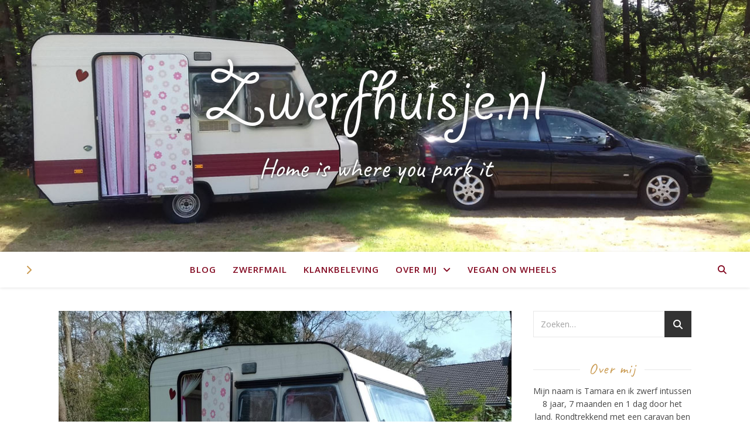

--- FILE ---
content_type: text/html; charset=UTF-8
request_url: https://www.zwerfhuisje.nl/tag/uitstelgedrag/
body_size: 20038
content:
<!DOCTYPE html>
<html lang="nl-NL">
<head>
	<meta charset="UTF-8">
	<meta name="viewport" content="width=device-width, initial-scale=1.0" />
	<link rel="profile" href="https://gmpg.org/xfn/11">

<meta name='robots' content='noindex, follow' />
	<style>img:is([sizes="auto" i], [sizes^="auto," i]) { contain-intrinsic-size: 3000px 1500px }</style>
	
	<!-- This site is optimized with the Yoast SEO plugin v26.7 - https://yoast.com/wordpress/plugins/seo/ -->
	<title>uitstelgedrag - Zwerfhuisje.nl</title>
	<meta property="og:locale" content="nl_NL" />
	<meta property="og:type" content="article" />
	<meta property="og:title" content="uitstelgedrag - Zwerfhuisje.nl" />
	<meta property="og:url" content="https://www.zwerfhuisje.nl/tag/uitstelgedrag/" />
	<meta property="og:site_name" content="Zwerfhuisje.nl" />
	<meta name="twitter:card" content="summary_large_image" />
	<script type="application/ld+json" class="yoast-schema-graph">{"@context":"https://schema.org","@graph":[{"@type":"CollectionPage","@id":"https://www.zwerfhuisje.nl/tag/uitstelgedrag/","url":"https://www.zwerfhuisje.nl/tag/uitstelgedrag/","name":"uitstelgedrag - Zwerfhuisje.nl","isPartOf":{"@id":"https://www.zwerfhuisje.nl/#website"},"primaryImageOfPage":{"@id":"https://www.zwerfhuisje.nl/tag/uitstelgedrag/#primaryimage"},"image":{"@id":"https://www.zwerfhuisje.nl/tag/uitstelgedrag/#primaryimage"},"thumbnailUrl":"https://www.zwerfhuisje.nl/wp-content/uploads/avontuur-2-punt-0.jpeg","breadcrumb":{"@id":"https://www.zwerfhuisje.nl/tag/uitstelgedrag/#breadcrumb"},"inLanguage":"nl-NL"},{"@type":"ImageObject","inLanguage":"nl-NL","@id":"https://www.zwerfhuisje.nl/tag/uitstelgedrag/#primaryimage","url":"https://www.zwerfhuisje.nl/wp-content/uploads/avontuur-2-punt-0.jpeg","contentUrl":"https://www.zwerfhuisje.nl/wp-content/uploads/avontuur-2-punt-0.jpeg","width":2048,"height":1536},{"@type":"BreadcrumbList","@id":"https://www.zwerfhuisje.nl/tag/uitstelgedrag/#breadcrumb","itemListElement":[{"@type":"ListItem","position":1,"name":"Home","item":"https://www.zwerfhuisje.nl/"},{"@type":"ListItem","position":2,"name":"uitstelgedrag"}]},{"@type":"WebSite","@id":"https://www.zwerfhuisje.nl/#website","url":"https://www.zwerfhuisje.nl/","name":"Zwerfhuisje.nl","description":"Home is where you park it","publisher":{"@id":"https://www.zwerfhuisje.nl/#organization"},"potentialAction":[{"@type":"SearchAction","target":{"@type":"EntryPoint","urlTemplate":"https://www.zwerfhuisje.nl/?s={search_term_string}"},"query-input":{"@type":"PropertyValueSpecification","valueRequired":true,"valueName":"search_term_string"}}],"inLanguage":"nl-NL"},{"@type":"Organization","@id":"https://www.zwerfhuisje.nl/#organization","name":"Zwerfhuisje.nl","url":"https://www.zwerfhuisje.nl/","logo":{"@type":"ImageObject","inLanguage":"nl-NL","@id":"https://www.zwerfhuisje.nl/#/schema/logo/image/","url":"https://www.zwerfhuisje.nl/wp-content/uploads/zwerfhuisje_logo.png","contentUrl":"https://www.zwerfhuisje.nl/wp-content/uploads/zwerfhuisje_logo.png","width":1200,"height":350,"caption":"Zwerfhuisje.nl"},"image":{"@id":"https://www.zwerfhuisje.nl/#/schema/logo/image/"}}]}</script>
	<!-- / Yoast SEO plugin. -->


<link rel='dns-prefetch' href='//use.fontawesome.com' />
<link rel="alternate" type="application/rss+xml" title="Zwerfhuisje.nl &raquo; feed" href="https://www.zwerfhuisje.nl/feed/" />
<link rel="alternate" type="application/rss+xml" title="Zwerfhuisje.nl &raquo; reacties feed" href="https://www.zwerfhuisje.nl/comments/feed/" />
<link rel="alternate" type="application/rss+xml" title="Zwerfhuisje.nl &raquo; uitstelgedrag tag feed" href="https://www.zwerfhuisje.nl/tag/uitstelgedrag/feed/" />
<link rel='stylesheet' id='wp-block-library-css' href='https://www.zwerfhuisje.nl/wp-includes/css/dist/block-library/style.min.css?ver=7eec25c69245bdc1d078febe7f4efec8' type='text/css' media='all' />
<style id='classic-theme-styles-inline-css' type='text/css'>
/*! This file is auto-generated */
.wp-block-button__link{color:#fff;background-color:#32373c;border-radius:9999px;box-shadow:none;text-decoration:none;padding:calc(.667em + 2px) calc(1.333em + 2px);font-size:1.125em}.wp-block-file__button{background:#32373c;color:#fff;text-decoration:none}
</style>
<style id='font-awesome-svg-styles-default-inline-css' type='text/css'>
.svg-inline--fa {
  display: inline-block;
  height: 1em;
  overflow: visible;
  vertical-align: -.125em;
}
</style>
<link rel='stylesheet' id='font-awesome-svg-styles-css' href='https://www.zwerfhuisje.nl/wp-content/uploads/font-awesome/v6.7.2/css/svg-with-js.css' type='text/css' media='all' />
<style id='font-awesome-svg-styles-inline-css' type='text/css'>
   .wp-block-font-awesome-icon svg::before,
   .wp-rich-text-font-awesome-icon svg::before {content: unset;}
</style>
<style id='global-styles-inline-css' type='text/css'>
:root{--wp--preset--aspect-ratio--square: 1;--wp--preset--aspect-ratio--4-3: 4/3;--wp--preset--aspect-ratio--3-4: 3/4;--wp--preset--aspect-ratio--3-2: 3/2;--wp--preset--aspect-ratio--2-3: 2/3;--wp--preset--aspect-ratio--16-9: 16/9;--wp--preset--aspect-ratio--9-16: 9/16;--wp--preset--color--black: #000000;--wp--preset--color--cyan-bluish-gray: #abb8c3;--wp--preset--color--white: #ffffff;--wp--preset--color--pale-pink: #f78da7;--wp--preset--color--vivid-red: #cf2e2e;--wp--preset--color--luminous-vivid-orange: #ff6900;--wp--preset--color--luminous-vivid-amber: #fcb900;--wp--preset--color--light-green-cyan: #7bdcb5;--wp--preset--color--vivid-green-cyan: #00d084;--wp--preset--color--pale-cyan-blue: #8ed1fc;--wp--preset--color--vivid-cyan-blue: #0693e3;--wp--preset--color--vivid-purple: #9b51e0;--wp--preset--gradient--vivid-cyan-blue-to-vivid-purple: linear-gradient(135deg,rgba(6,147,227,1) 0%,rgb(155,81,224) 100%);--wp--preset--gradient--light-green-cyan-to-vivid-green-cyan: linear-gradient(135deg,rgb(122,220,180) 0%,rgb(0,208,130) 100%);--wp--preset--gradient--luminous-vivid-amber-to-luminous-vivid-orange: linear-gradient(135deg,rgba(252,185,0,1) 0%,rgba(255,105,0,1) 100%);--wp--preset--gradient--luminous-vivid-orange-to-vivid-red: linear-gradient(135deg,rgba(255,105,0,1) 0%,rgb(207,46,46) 100%);--wp--preset--gradient--very-light-gray-to-cyan-bluish-gray: linear-gradient(135deg,rgb(238,238,238) 0%,rgb(169,184,195) 100%);--wp--preset--gradient--cool-to-warm-spectrum: linear-gradient(135deg,rgb(74,234,220) 0%,rgb(151,120,209) 20%,rgb(207,42,186) 40%,rgb(238,44,130) 60%,rgb(251,105,98) 80%,rgb(254,248,76) 100%);--wp--preset--gradient--blush-light-purple: linear-gradient(135deg,rgb(255,206,236) 0%,rgb(152,150,240) 100%);--wp--preset--gradient--blush-bordeaux: linear-gradient(135deg,rgb(254,205,165) 0%,rgb(254,45,45) 50%,rgb(107,0,62) 100%);--wp--preset--gradient--luminous-dusk: linear-gradient(135deg,rgb(255,203,112) 0%,rgb(199,81,192) 50%,rgb(65,88,208) 100%);--wp--preset--gradient--pale-ocean: linear-gradient(135deg,rgb(255,245,203) 0%,rgb(182,227,212) 50%,rgb(51,167,181) 100%);--wp--preset--gradient--electric-grass: linear-gradient(135deg,rgb(202,248,128) 0%,rgb(113,206,126) 100%);--wp--preset--gradient--midnight: linear-gradient(135deg,rgb(2,3,129) 0%,rgb(40,116,252) 100%);--wp--preset--font-size--small: 13px;--wp--preset--font-size--medium: 20px;--wp--preset--font-size--large: 36px;--wp--preset--font-size--x-large: 42px;--wp--preset--spacing--20: 0.44rem;--wp--preset--spacing--30: 0.67rem;--wp--preset--spacing--40: 1rem;--wp--preset--spacing--50: 1.5rem;--wp--preset--spacing--60: 2.25rem;--wp--preset--spacing--70: 3.38rem;--wp--preset--spacing--80: 5.06rem;--wp--preset--shadow--natural: 6px 6px 9px rgba(0, 0, 0, 0.2);--wp--preset--shadow--deep: 12px 12px 50px rgba(0, 0, 0, 0.4);--wp--preset--shadow--sharp: 6px 6px 0px rgba(0, 0, 0, 0.2);--wp--preset--shadow--outlined: 6px 6px 0px -3px rgba(255, 255, 255, 1), 6px 6px rgba(0, 0, 0, 1);--wp--preset--shadow--crisp: 6px 6px 0px rgba(0, 0, 0, 1);}:root :where(.is-layout-flow) > :first-child{margin-block-start: 0;}:root :where(.is-layout-flow) > :last-child{margin-block-end: 0;}:root :where(.is-layout-flow) > *{margin-block-start: 24px;margin-block-end: 0;}:root :where(.is-layout-constrained) > :first-child{margin-block-start: 0;}:root :where(.is-layout-constrained) > :last-child{margin-block-end: 0;}:root :where(.is-layout-constrained) > *{margin-block-start: 24px;margin-block-end: 0;}:root :where(.is-layout-flex){gap: 24px;}:root :where(.is-layout-grid){gap: 24px;}body .is-layout-flex{display: flex;}.is-layout-flex{flex-wrap: wrap;align-items: center;}.is-layout-flex > :is(*, div){margin: 0;}body .is-layout-grid{display: grid;}.is-layout-grid > :is(*, div){margin: 0;}.has-black-color{color: var(--wp--preset--color--black) !important;}.has-cyan-bluish-gray-color{color: var(--wp--preset--color--cyan-bluish-gray) !important;}.has-white-color{color: var(--wp--preset--color--white) !important;}.has-pale-pink-color{color: var(--wp--preset--color--pale-pink) !important;}.has-vivid-red-color{color: var(--wp--preset--color--vivid-red) !important;}.has-luminous-vivid-orange-color{color: var(--wp--preset--color--luminous-vivid-orange) !important;}.has-luminous-vivid-amber-color{color: var(--wp--preset--color--luminous-vivid-amber) !important;}.has-light-green-cyan-color{color: var(--wp--preset--color--light-green-cyan) !important;}.has-vivid-green-cyan-color{color: var(--wp--preset--color--vivid-green-cyan) !important;}.has-pale-cyan-blue-color{color: var(--wp--preset--color--pale-cyan-blue) !important;}.has-vivid-cyan-blue-color{color: var(--wp--preset--color--vivid-cyan-blue) !important;}.has-vivid-purple-color{color: var(--wp--preset--color--vivid-purple) !important;}.has-black-background-color{background-color: var(--wp--preset--color--black) !important;}.has-cyan-bluish-gray-background-color{background-color: var(--wp--preset--color--cyan-bluish-gray) !important;}.has-white-background-color{background-color: var(--wp--preset--color--white) !important;}.has-pale-pink-background-color{background-color: var(--wp--preset--color--pale-pink) !important;}.has-vivid-red-background-color{background-color: var(--wp--preset--color--vivid-red) !important;}.has-luminous-vivid-orange-background-color{background-color: var(--wp--preset--color--luminous-vivid-orange) !important;}.has-luminous-vivid-amber-background-color{background-color: var(--wp--preset--color--luminous-vivid-amber) !important;}.has-light-green-cyan-background-color{background-color: var(--wp--preset--color--light-green-cyan) !important;}.has-vivid-green-cyan-background-color{background-color: var(--wp--preset--color--vivid-green-cyan) !important;}.has-pale-cyan-blue-background-color{background-color: var(--wp--preset--color--pale-cyan-blue) !important;}.has-vivid-cyan-blue-background-color{background-color: var(--wp--preset--color--vivid-cyan-blue) !important;}.has-vivid-purple-background-color{background-color: var(--wp--preset--color--vivid-purple) !important;}.has-black-border-color{border-color: var(--wp--preset--color--black) !important;}.has-cyan-bluish-gray-border-color{border-color: var(--wp--preset--color--cyan-bluish-gray) !important;}.has-white-border-color{border-color: var(--wp--preset--color--white) !important;}.has-pale-pink-border-color{border-color: var(--wp--preset--color--pale-pink) !important;}.has-vivid-red-border-color{border-color: var(--wp--preset--color--vivid-red) !important;}.has-luminous-vivid-orange-border-color{border-color: var(--wp--preset--color--luminous-vivid-orange) !important;}.has-luminous-vivid-amber-border-color{border-color: var(--wp--preset--color--luminous-vivid-amber) !important;}.has-light-green-cyan-border-color{border-color: var(--wp--preset--color--light-green-cyan) !important;}.has-vivid-green-cyan-border-color{border-color: var(--wp--preset--color--vivid-green-cyan) !important;}.has-pale-cyan-blue-border-color{border-color: var(--wp--preset--color--pale-cyan-blue) !important;}.has-vivid-cyan-blue-border-color{border-color: var(--wp--preset--color--vivid-cyan-blue) !important;}.has-vivid-purple-border-color{border-color: var(--wp--preset--color--vivid-purple) !important;}.has-vivid-cyan-blue-to-vivid-purple-gradient-background{background: var(--wp--preset--gradient--vivid-cyan-blue-to-vivid-purple) !important;}.has-light-green-cyan-to-vivid-green-cyan-gradient-background{background: var(--wp--preset--gradient--light-green-cyan-to-vivid-green-cyan) !important;}.has-luminous-vivid-amber-to-luminous-vivid-orange-gradient-background{background: var(--wp--preset--gradient--luminous-vivid-amber-to-luminous-vivid-orange) !important;}.has-luminous-vivid-orange-to-vivid-red-gradient-background{background: var(--wp--preset--gradient--luminous-vivid-orange-to-vivid-red) !important;}.has-very-light-gray-to-cyan-bluish-gray-gradient-background{background: var(--wp--preset--gradient--very-light-gray-to-cyan-bluish-gray) !important;}.has-cool-to-warm-spectrum-gradient-background{background: var(--wp--preset--gradient--cool-to-warm-spectrum) !important;}.has-blush-light-purple-gradient-background{background: var(--wp--preset--gradient--blush-light-purple) !important;}.has-blush-bordeaux-gradient-background{background: var(--wp--preset--gradient--blush-bordeaux) !important;}.has-luminous-dusk-gradient-background{background: var(--wp--preset--gradient--luminous-dusk) !important;}.has-pale-ocean-gradient-background{background: var(--wp--preset--gradient--pale-ocean) !important;}.has-electric-grass-gradient-background{background: var(--wp--preset--gradient--electric-grass) !important;}.has-midnight-gradient-background{background: var(--wp--preset--gradient--midnight) !important;}.has-small-font-size{font-size: var(--wp--preset--font-size--small) !important;}.has-medium-font-size{font-size: var(--wp--preset--font-size--medium) !important;}.has-large-font-size{font-size: var(--wp--preset--font-size--large) !important;}.has-x-large-font-size{font-size: var(--wp--preset--font-size--x-large) !important;}
:root :where(.wp-block-pullquote){font-size: 1.5em;line-height: 1.6;}
</style>
<link rel='stylesheet' id='responsive-lightbox-tosrus-css' href='https://www.zwerfhuisje.nl/wp-content/plugins/responsive-lightbox/assets/tosrus/jquery.tosrus.min.css?ver=2.5.0' type='text/css' media='all' />
<link rel='stylesheet' id='mc4wp-form-themes-css' href='https://www.zwerfhuisje.nl/wp-content/plugins/mailchimp-for-wp/assets/css/form-themes.css?ver=4.10.9' type='text/css' media='all' />
<link rel='stylesheet' id='parent-style-css' href='https://www.zwerfhuisje.nl/wp-content/themes/ashe/style.css?ver=7eec25c69245bdc1d078febe7f4efec8' type='text/css' media='all' />
<link rel='stylesheet' id='child-style-css' href='https://www.zwerfhuisje.nl/wp-content/themes/ashe-child/style.css?ver=7853' type='text/css' media='all' />
<link rel='stylesheet' id='fontawesome-css' href='https://www.zwerfhuisje.nl/wp-content/themes/ashe/assets/css/fontawesome.min.css?ver=6.5.1' type='text/css' media='all' />
<link rel='stylesheet' id='fontello-css' href='https://www.zwerfhuisje.nl/wp-content/themes/ashe/assets/css/fontello.css?ver=7eec25c69245bdc1d078febe7f4efec8' type='text/css' media='all' />
<link rel='stylesheet' id='slick-css' href='https://www.zwerfhuisje.nl/wp-content/themes/ashe/assets/css/slick.css?ver=7eec25c69245bdc1d078febe7f4efec8' type='text/css' media='all' />
<link rel='stylesheet' id='scrollbar-css' href='https://www.zwerfhuisje.nl/wp-content/themes/ashe/assets/css/perfect-scrollbar.css?ver=7eec25c69245bdc1d078febe7f4efec8' type='text/css' media='all' />
<link rel='stylesheet' id='ashe-responsive-css' href='https://www.zwerfhuisje.nl/wp-content/themes/ashe/assets/css/responsive.css?ver=1.9.7' type='text/css' media='all' />
<link rel='stylesheet' id='ashe-playfair-font-css' href='https://www.zwerfhuisje.nl/wp-content/uploads/fonts/624a7be21259e777db239c4539f1659d/font.css?v=1745692365' type='text/css' media='all' />
<link rel='stylesheet' id='ashe-opensans-font-css' href='https://www.zwerfhuisje.nl/wp-content/uploads/fonts/1425082e62dc86e5fc4f7fe5d6c0d51d/font.css?v=1745693977' type='text/css' media='all' />
<link rel='stylesheet' id='font-awesome-official-css' href='https://use.fontawesome.com/releases/v6.7.2/css/all.css' type='text/css' media='all' integrity="sha384-nRgPTkuX86pH8yjPJUAFuASXQSSl2/bBUiNV47vSYpKFxHJhbcrGnmlYpYJMeD7a" crossorigin="anonymous" />
<link rel='stylesheet' id='recent-posts-widget-with-thumbnails-public-style-css' href='https://www.zwerfhuisje.nl/wp-content/plugins/recent-posts-widget-with-thumbnails/public.css?ver=7.1.1' type='text/css' media='all' />
<link rel='stylesheet' id='font-awesome-official-v4shim-css' href='https://use.fontawesome.com/releases/v6.7.2/css/v4-shims.css' type='text/css' media='all' integrity="sha384-npPMK6zwqNmU3qyCCxEcWJkLBNYxEFM1nGgSoAWuCCXqVVz0cvwKEMfyTNkOxM2N" crossorigin="anonymous" />
<script type="text/javascript" src="https://www.zwerfhuisje.nl/wp-includes/js/tinymce/tinymce.min.js?ver=49110-20250317" id="wp-tinymce-root-js"></script>
<script type="text/javascript" src="https://www.zwerfhuisje.nl/wp-includes/js/tinymce/plugins/compat3x/plugin.min.js?ver=49110-20250317" id="wp-tinymce-js"></script>
<script type="text/javascript" src="https://www.zwerfhuisje.nl/wp-includes/js/jquery/jquery.min.js?ver=3.7.1" id="jquery-core-js"></script>
<script type="text/javascript" src="https://www.zwerfhuisje.nl/wp-includes/js/jquery/jquery-migrate.min.js?ver=3.4.1" id="jquery-migrate-js"></script>
<script type="text/javascript" src="https://www.zwerfhuisje.nl/wp-content/plugins/related-posts-thumbnails/assets/js/front.min.js?ver=4.3.1" id="rpt_front_style-js"></script>
<script type="text/javascript" src="https://www.zwerfhuisje.nl/wp-content/plugins/related-posts-thumbnails/assets/js/lazy-load.js?ver=4.3.1" id="rpt-lazy-load-js"></script>
<script type="text/javascript" src="https://www.zwerfhuisje.nl/wp-content/plugins/responsive-lightbox/assets/infinitescroll/infinite-scroll.pkgd.min.js?ver=4.0.1" id="responsive-lightbox-infinite-scroll-js"></script>
<script type="text/javascript" src="https://www.zwerfhuisje.nl/wp-includes/js/dist/hooks.min.js?ver=4d63a3d491d11ffd8ac6" id="wp-hooks-js"></script>
<script type="text/javascript" id="say-what-js-js-extra">
/* <![CDATA[ */
var say_what_data = {"replacements":{"woocommerce|Our bank details|":"Bankgegevens","woocommerce|Order notes|":"Opmerkingen","woocommerce|Notes about your order, e.g. special notes for delivery.|":"Opmerkingen of verzoeken over je bestelling.","woocommerce|Hi %s,|":"Hi %s,","woocommerce|Pay for order|":"Bestelling plaatsen","woocommerce|Pay for Order |":"Bestelling plaatsen","woocommerce|We have finished processing your order.|":"Je bestelling is gereed. Veel plezier met je aankoop!","woocommerce|Display name|":"Schermnaam","woocommerce|Lost your password? Please enter your username or email address. You will receive a link to create a new password via email.|":"Wachtwoord vergeten? Voer je e-mailadres in en ontvang een link via e-mail om een nieuw wachtwoord in te stellen.","woocommerce|Out of stock|":"Niet op voorraad","woocommerce|Sale!|":"Actie","woocommerce|Rates will be configurable and taxes will be calculated during checkout.|":"Verzendkosten vari\u00ebren per land (standaard: NL)"}};
/* ]]> */
</script>
<script type="text/javascript" src="https://www.zwerfhuisje.nl/wp-content/plugins/say-what/assets/build/frontend.js?ver=fd31684c45e4d85aeb4e" id="say-what-js-js"></script>
<script type="text/javascript" src="https://www.zwerfhuisje.nl/wp-content/themes/ashe-child/js/zh-animated-numbers.js?ver=7eec25c69245bdc1d078febe7f4efec8" id="zh-animated-numbers-js"></script>
<link rel="https://api.w.org/" href="https://www.zwerfhuisje.nl/wp-json/" /><link rel="alternate" title="JSON" type="application/json" href="https://www.zwerfhuisje.nl/wp-json/wp/v2/tags/61" /><link rel="EditURI" type="application/rsd+xml" title="RSD" href="https://www.zwerfhuisje.nl/xmlrpc.php?rsd" />

        <style>
            #related_posts_thumbnails li {
                border-right: 1px solid rgb(255,255,255);
                background-color: #ffffff            }

            #related_posts_thumbnails li:hover {
                background-color: rgb(255,255,255);
            }

            .relpost_content {
                font-size: 22px;
                color: rgb(130,8,32);
            }

            .relpost-block-single {
                background-color: #ffffff;
                border-right: 1px solid rgb(255,255,255);
                border-left: 1px solid rgb(255,255,255);
                margin-right: -1px;
            }

            .relpost-block-single:hover {
                background-color: rgb(255,255,255);
            }
        </style>

        <style id="ashe_dynamic_css">body {background-color: #ffffff;}#top-bar {background-color: #ffffff;}#top-bar a {color: #000000;}#top-bar a:hover,#top-bar li.current-menu-item > a,#top-bar li.current-menu-ancestor > a,#top-bar .sub-menu li.current-menu-item > a,#top-bar .sub-menu li.current-menu-ancestor> a {color: #820820;}#top-menu .sub-menu,#top-menu .sub-menu a {background-color: #ffffff;border-color: rgba(0,0,0, 0.05);}@media screen and ( max-width: 979px ) {.top-bar-socials {float: none !important;}.top-bar-socials a {line-height: 40px !important;}}.header-logo a,.site-description {color: #fcfcfc;}.entry-header {background-color: #ffffff;}#main-nav {background-color: #ffffff;box-shadow: 0px 1px 5px rgba(0,0,0, 0.1);}#featured-links h6 {background-color: rgba(255,255,255, 0.85);color: #000000;}#main-nav a,#main-nav i,#main-nav #s {color: #000000;}.main-nav-sidebar span,.sidebar-alt-close-btn span {background-color: #000000;}#main-nav a:hover,#main-nav i:hover,#main-nav li.current-menu-item > a,#main-nav li.current-menu-ancestor > a,#main-nav .sub-menu li.current-menu-item > a,#main-nav .sub-menu li.current-menu-ancestor> a {color: #820820;}.main-nav-sidebar:hover span {background-color: #820820;}#main-menu .sub-menu,#main-menu .sub-menu a {background-color: #ffffff;border-color: rgba(0,0,0, 0.05);}#main-nav #s {background-color: #ffffff;}#main-nav #s::-webkit-input-placeholder { /* Chrome/Opera/Safari */color: rgba(0,0,0, 0.7);}#main-nav #s::-moz-placeholder { /* Firefox 19+ */color: rgba(0,0,0, 0.7);}#main-nav #s:-ms-input-placeholder { /* IE 10+ */color: rgba(0,0,0, 0.7);}#main-nav #s:-moz-placeholder { /* Firefox 18- */color: rgba(0,0,0, 0.7);}/* Background */.sidebar-alt,#featured-links,.main-content,.featured-slider-area,.page-content select,.page-content input,.page-content textarea {background-color: #ffffff;}/* Text */.page-content,.page-content select,.page-content input,.page-content textarea,.page-content .post-author a,.page-content .ashe-widget a,.page-content .comment-author {color: #464646;}/* Title */.page-content h1,.page-content h2,.page-content h3,.page-content h4,.page-content h5,.page-content h6,.page-content .post-title a,.page-content .author-description h4 a,.page-content .related-posts h4 a,.page-content .blog-pagination .previous-page a,.page-content .blog-pagination .next-page a,blockquote,.page-content .post-share a {color: #030303;}.page-content .post-title a:hover {color: rgba(3,3,3, 0.75);}/* Meta */.page-content .post-date,.page-content .post-comments,.page-content .post-author,.page-content [data-layout*="list"] .post-author a,.page-content .related-post-date,.page-content .comment-meta a,.page-content .author-share a,.page-content .post-tags a,.page-content .tagcloud a,.widget_categories li,.widget_archive li,.ahse-subscribe-box p,.rpwwt-post-author,.rpwwt-post-categories,.rpwwt-post-date,.rpwwt-post-comments-number {color: #a1a1a1;}.page-content input::-webkit-input-placeholder { /* Chrome/Opera/Safari */color: #a1a1a1;}.page-content input::-moz-placeholder { /* Firefox 19+ */color: #a1a1a1;}.page-content input:-ms-input-placeholder { /* IE 10+ */color: #a1a1a1;}.page-content input:-moz-placeholder { /* Firefox 18- */color: #a1a1a1;}/* Accent */a,.post-categories,.page-content .ashe-widget.widget_text a {color: #820820;}/* Disable TMP.page-content .elementor a,.page-content .elementor a:hover {color: inherit;}*/.ps-container > .ps-scrollbar-y-rail > .ps-scrollbar-y {background: #820820;}a:not(.header-logo-a):hover {color: rgba(130,8,32, 0.8);}blockquote {border-color: #820820;}/* Selection */::-moz-selection {color: #ffffff;background: #820820;}::selection {color: #ffffff;background: #820820;}/* Border */.page-content .post-footer,[data-layout*="list"] .blog-grid > li,.page-content .author-description,.page-content .related-posts,.page-content .entry-comments,.page-content .ashe-widget li,.page-content #wp-calendar,.page-content #wp-calendar caption,.page-content #wp-calendar tbody td,.page-content .widget_nav_menu li a,.page-content .tagcloud a,.page-content select,.page-content input,.page-content textarea,.widget-title h2:before,.widget-title h2:after,.post-tags a,.gallery-caption,.wp-caption-text,table tr,table th,table td,pre,.category-description {border-color: #e8e8e8;}hr {background-color: #e8e8e8;}/* Buttons */.widget_search i,.widget_search #searchsubmit,.wp-block-search button,.single-navigation i,.page-content .submit,.page-content .blog-pagination.numeric a,.page-content .blog-pagination.load-more a,.page-content .ashe-subscribe-box input[type="submit"],.page-content .widget_wysija input[type="submit"],.page-content .post-password-form input[type="submit"],.page-content .wpcf7 [type="submit"] {color: #ffffff;background-color: #333333;}.single-navigation i:hover,.page-content .submit:hover,.ashe-boxed-style .page-content .submit:hover,.page-content .blog-pagination.numeric a:hover,.ashe-boxed-style .page-content .blog-pagination.numeric a:hover,.page-content .blog-pagination.numeric span,.page-content .blog-pagination.load-more a:hover,.page-content .ashe-subscribe-box input[type="submit"]:hover,.page-content .widget_wysija input[type="submit"]:hover,.page-content .post-password-form input[type="submit"]:hover,.page-content .wpcf7 [type="submit"]:hover {color: #ffffff;background-color: #820820;}/* Image Overlay */.image-overlay,#infscr-loading,.page-content h4.image-overlay {color: #ffffff;background-color: rgba(73,73,73, 0.3);}.image-overlay a,.post-slider .prev-arrow,.post-slider .next-arrow,.page-content .image-overlay a,#featured-slider .slick-arrow,#featured-slider .slider-dots {color: #ffffff;}.slide-caption {background: rgba(255,255,255, 0.95);}#featured-slider .slick-active {background: #ffffff;}#page-footer,#page-footer select,#page-footer input,#page-footer textarea {background-color: #f6f6f6;color: #333333;}#page-footer,#page-footer a,#page-footer select,#page-footer input,#page-footer textarea {color: #333333;}#page-footer #s::-webkit-input-placeholder { /* Chrome/Opera/Safari */color: #333333;}#page-footer #s::-moz-placeholder { /* Firefox 19+ */color: #333333;}#page-footer #s:-ms-input-placeholder { /* IE 10+ */color: #333333;}#page-footer #s:-moz-placeholder { /* Firefox 18- */color: #333333;}/* Title */#page-footer h1,#page-footer h2,#page-footer h3,#page-footer h4,#page-footer h5,#page-footer h6 {color: #111111;}#page-footer a:hover {color: #820820;}/* Border */#page-footer a,#page-footer .ashe-widget li,#page-footer #wp-calendar,#page-footer #wp-calendar caption,#page-footer #wp-calendar tbody td,#page-footer .widget_nav_menu li a,#page-footer select,#page-footer input,#page-footer textarea,#page-footer .widget-title h2:before,#page-footer .widget-title h2:after,.footer-widgets {border-color: #e0dbdb;}#page-footer hr {background-color: #e0dbdb;}.ashe-preloader-wrap {background-color: #ffffff;}@media screen and ( max-width: 768px ) {#featured-links {display: none;}}@media screen and ( max-width: 640px ) {.related-posts {display: none;}}.header-logo a {font-family: 'Open Sans';}#top-menu li a {font-family: 'Open Sans';}#main-menu li a {font-family: 'Open Sans';}#mobile-menu li,.mobile-menu-btn a {font-family: 'Open Sans';}#top-menu li a,#main-menu li a,#mobile-menu li,.mobile-menu-btn a {text-transform: uppercase;}.boxed-wrapper {max-width: 1160px;}.sidebar-alt {max-width: 340px;left: -340px; padding: 85px 35px 0px;}.sidebar-left,.sidebar-right {width: 307px;}.main-container {width: calc(100% - 307px);width: -webkit-calc(100% - 307px);}#top-bar > div,#main-nav > div,#featured-links,.main-content,.page-footer-inner,.featured-slider-area.boxed-wrapper {padding-left: 40px;padding-right: 40px;}#top-menu {float: left;}.top-bar-socials {float: right;}.entry-header {height: 500px;background-image:url(https://www.zwerfhuisje.nl/wp-content/uploads/headerfoto_zwerfhuisje_nl.jpg);background-size: cover;}.entry-header {background-position: center center;}.logo-img {max-width: 400px;}.mini-logo a {max-width: 70px;}#main-nav {text-align: center;}.main-nav-sidebar {position: absolute;top: 0px;left: 40px;z-index: 1;}.main-nav-icons {position: absolute;top: 0px;right: 40px;z-index: 2;}.mini-logo {position: absolute;left: auto;top: 0;}.main-nav-sidebar ~ .mini-logo {margin-left: 30px;}#featured-links .featured-link {margin-right: 20px;}#featured-links .featured-link:last-of-type {margin-right: 0;}#featured-links .featured-link {width: calc( (100% - 0px) / 1 - 1px);width: -webkit-calc( (100% - 0px) / 1- 1px);}.featured-link:nth-child(1) .cv-inner {display: none;}.featured-link:nth-child(2) .cv-inner {display: none;}.featured-link:nth-child(3) .cv-inner {display: none;}.blog-grid > li {width: 100%;margin-bottom: 30px;}.sidebar-right {padding-left: 37px;}.footer-widgets > .ashe-widget {width: 30%;margin-right: 5%;}.footer-widgets > .ashe-widget:nth-child(3n+3) {margin-right: 0;}.footer-widgets > .ashe-widget:nth-child(3n+4) {clear: both;}.copyright-info {float: right;}.footer-socials {float: left;}.woocommerce div.product .stock,.woocommerce div.product p.price,.woocommerce div.product span.price,.woocommerce ul.products li.product .price,.woocommerce-Reviews .woocommerce-review__author,.woocommerce form .form-row .required,.woocommerce form .form-row.woocommerce-invalid label,.woocommerce .page-content div.product .woocommerce-tabs ul.tabs li a {color: #464646;}.woocommerce a.remove:hover {color: #464646 !important;}.woocommerce a.remove,.woocommerce .product_meta,.page-content .woocommerce-breadcrumb,.page-content .woocommerce-review-link,.page-content .woocommerce-breadcrumb a,.page-content .woocommerce-MyAccount-navigation-link a,.woocommerce .woocommerce-info:before,.woocommerce .page-content .woocommerce-result-count,.woocommerce-page .page-content .woocommerce-result-count,.woocommerce-Reviews .woocommerce-review__published-date,.woocommerce .product_list_widget .quantity,.woocommerce .widget_products .amount,.woocommerce .widget_price_filter .price_slider_amount,.woocommerce .widget_recently_viewed_products .amount,.woocommerce .widget_top_rated_products .amount,.woocommerce .widget_recent_reviews .reviewer {color: #a1a1a1;}.woocommerce a.remove {color: #a1a1a1 !important;}p.demo_store,.woocommerce-store-notice,.woocommerce span.onsale { background-color: #820820;}.woocommerce .star-rating::before,.woocommerce .star-rating span::before,.woocommerce .page-content ul.products li.product .button,.page-content .woocommerce ul.products li.product .button,.page-content .woocommerce-MyAccount-navigation-link.is-active a,.page-content .woocommerce-MyAccount-navigation-link a:hover { color: #820820;}.woocommerce form.login,.woocommerce form.register,.woocommerce-account fieldset,.woocommerce form.checkout_coupon,.woocommerce .woocommerce-info,.woocommerce .woocommerce-error,.woocommerce .woocommerce-message,.woocommerce .widget_shopping_cart .total,.woocommerce.widget_shopping_cart .total,.woocommerce-Reviews .comment_container,.woocommerce-cart #payment ul.payment_methods,#add_payment_method #payment ul.payment_methods,.woocommerce-checkout #payment ul.payment_methods,.woocommerce div.product .woocommerce-tabs ul.tabs::before,.woocommerce div.product .woocommerce-tabs ul.tabs::after,.woocommerce div.product .woocommerce-tabs ul.tabs li,.woocommerce .woocommerce-MyAccount-navigation-link,.select2-container--default .select2-selection--single {border-color: #e8e8e8;}.woocommerce-cart #payment,#add_payment_method #payment,.woocommerce-checkout #payment,.woocommerce .woocommerce-info,.woocommerce .woocommerce-error,.woocommerce .woocommerce-message,.woocommerce div.product .woocommerce-tabs ul.tabs li {background-color: rgba(232,232,232, 0.3);}.woocommerce-cart #payment div.payment_box::before,#add_payment_method #payment div.payment_box::before,.woocommerce-checkout #payment div.payment_box::before {border-color: rgba(232,232,232, 0.5);}.woocommerce-cart #payment div.payment_box,#add_payment_method #payment div.payment_box,.woocommerce-checkout #payment div.payment_box {background-color: rgba(232,232,232, 0.5);}.page-content .woocommerce input.button,.page-content .woocommerce a.button,.page-content .woocommerce a.button.alt,.page-content .woocommerce button.button.alt,.page-content .woocommerce input.button.alt,.page-content .woocommerce #respond input#submit.alt,.woocommerce .page-content .widget_product_search input[type="submit"],.woocommerce .page-content .woocommerce-message .button,.woocommerce .page-content a.button.alt,.woocommerce .page-content button.button.alt,.woocommerce .page-content #respond input#submit,.woocommerce .page-content .widget_price_filter .button,.woocommerce .page-content .woocommerce-message .button,.woocommerce-page .page-content .woocommerce-message .button,.woocommerce .page-content nav.woocommerce-pagination ul li a,.woocommerce .page-content nav.woocommerce-pagination ul li span {color: #ffffff;background-color: #333333;}.page-content .woocommerce input.button:hover,.page-content .woocommerce a.button:hover,.page-content .woocommerce a.button.alt:hover,.ashe-boxed-style .page-content .woocommerce a.button.alt:hover,.page-content .woocommerce button.button.alt:hover,.page-content .woocommerce input.button.alt:hover,.page-content .woocommerce #respond input#submit.alt:hover,.woocommerce .page-content .woocommerce-message .button:hover,.woocommerce .page-content a.button.alt:hover,.woocommerce .page-content button.button.alt:hover,.ashe-boxed-style.woocommerce .page-content button.button.alt:hover,.ashe-boxed-style.woocommerce .page-content #respond input#submit:hover,.woocommerce .page-content #respond input#submit:hover,.woocommerce .page-content .widget_price_filter .button:hover,.woocommerce .page-content .woocommerce-message .button:hover,.woocommerce-page .page-content .woocommerce-message .button:hover,.woocommerce .page-content nav.woocommerce-pagination ul li a:hover,.woocommerce .page-content nav.woocommerce-pagination ul li span.current {color: #ffffff;background-color: #820820;}.woocommerce .page-content nav.woocommerce-pagination ul li a.prev,.woocommerce .page-content nav.woocommerce-pagination ul li a.next {color: #333333;}.woocommerce .page-content nav.woocommerce-pagination ul li a.prev:hover,.woocommerce .page-content nav.woocommerce-pagination ul li a.next:hover {color: #820820;}.woocommerce .page-content nav.woocommerce-pagination ul li a.prev:after,.woocommerce .page-content nav.woocommerce-pagination ul li a.next:after {color: #ffffff;}.woocommerce .page-content nav.woocommerce-pagination ul li a.prev:hover:after,.woocommerce .page-content nav.woocommerce-pagination ul li a.next:hover:after {color: #ffffff;}.cssload-cube{background-color:#333333;width:9px;height:9px;position:absolute;margin:auto;animation:cssload-cubemove 2s infinite ease-in-out;-o-animation:cssload-cubemove 2s infinite ease-in-out;-ms-animation:cssload-cubemove 2s infinite ease-in-out;-webkit-animation:cssload-cubemove 2s infinite ease-in-out;-moz-animation:cssload-cubemove 2s infinite ease-in-out}.cssload-cube1{left:13px;top:0;animation-delay:.1s;-o-animation-delay:.1s;-ms-animation-delay:.1s;-webkit-animation-delay:.1s;-moz-animation-delay:.1s}.cssload-cube2{left:25px;top:0;animation-delay:.2s;-o-animation-delay:.2s;-ms-animation-delay:.2s;-webkit-animation-delay:.2s;-moz-animation-delay:.2s}.cssload-cube3{left:38px;top:0;animation-delay:.3s;-o-animation-delay:.3s;-ms-animation-delay:.3s;-webkit-animation-delay:.3s;-moz-animation-delay:.3s}.cssload-cube4{left:0;top:13px;animation-delay:.1s;-o-animation-delay:.1s;-ms-animation-delay:.1s;-webkit-animation-delay:.1s;-moz-animation-delay:.1s}.cssload-cube5{left:13px;top:13px;animation-delay:.2s;-o-animation-delay:.2s;-ms-animation-delay:.2s;-webkit-animation-delay:.2s;-moz-animation-delay:.2s}.cssload-cube6{left:25px;top:13px;animation-delay:.3s;-o-animation-delay:.3s;-ms-animation-delay:.3s;-webkit-animation-delay:.3s;-moz-animation-delay:.3s}.cssload-cube7{left:38px;top:13px;animation-delay:.4s;-o-animation-delay:.4s;-ms-animation-delay:.4s;-webkit-animation-delay:.4s;-moz-animation-delay:.4s}.cssload-cube8{left:0;top:25px;animation-delay:.2s;-o-animation-delay:.2s;-ms-animation-delay:.2s;-webkit-animation-delay:.2s;-moz-animation-delay:.2s}.cssload-cube9{left:13px;top:25px;animation-delay:.3s;-o-animation-delay:.3s;-ms-animation-delay:.3s;-webkit-animation-delay:.3s;-moz-animation-delay:.3s}.cssload-cube10{left:25px;top:25px;animation-delay:.4s;-o-animation-delay:.4s;-ms-animation-delay:.4s;-webkit-animation-delay:.4s;-moz-animation-delay:.4s}.cssload-cube11{left:38px;top:25px;animation-delay:.5s;-o-animation-delay:.5s;-ms-animation-delay:.5s;-webkit-animation-delay:.5s;-moz-animation-delay:.5s}.cssload-cube12{left:0;top:38px;animation-delay:.3s;-o-animation-delay:.3s;-ms-animation-delay:.3s;-webkit-animation-delay:.3s;-moz-animation-delay:.3s}.cssload-cube13{left:13px;top:38px;animation-delay:.4s;-o-animation-delay:.4s;-ms-animation-delay:.4s;-webkit-animation-delay:.4s;-moz-animation-delay:.4s}.cssload-cube14{left:25px;top:38px;animation-delay:.5s;-o-animation-delay:.5s;-ms-animation-delay:.5s;-webkit-animation-delay:.5s;-moz-animation-delay:.5s}.cssload-cube15{left:38px;top:38px;animation-delay:.6s;-o-animation-delay:.6s;-ms-animation-delay:.6s;-webkit-animation-delay:.6s;-moz-animation-delay:.6s}.cssload-spinner{margin:auto;width:49px;height:49px;position:relative}@keyframes cssload-cubemove{35%{transform:scale(0.005)}50%{transform:scale(1.7)}65%{transform:scale(0.005)}}@-o-keyframes cssload-cubemove{35%{-o-transform:scale(0.005)}50%{-o-transform:scale(1.7)}65%{-o-transform:scale(0.005)}}@-ms-keyframes cssload-cubemove{35%{-ms-transform:scale(0.005)}50%{-ms-transform:scale(1.7)}65%{-ms-transform:scale(0.005)}}@-webkit-keyframes cssload-cubemove{35%{-webkit-transform:scale(0.005)}50%{-webkit-transform:scale(1.7)}65%{-webkit-transform:scale(0.005)}}@-moz-keyframes cssload-cubemove{35%{-moz-transform:scale(0.005)}50%{-moz-transform:scale(1.7)}65%{-moz-transform:scale(0.005)}}</style><style id="ashe_theme_styles"></style><link rel="icon" href="https://www.zwerfhuisje.nl/wp-content/uploads/favicon.ico" sizes="32x32" />
<link rel="icon" href="https://www.zwerfhuisje.nl/wp-content/uploads/favicon.ico" sizes="192x192" />
<link rel="apple-touch-icon" href="https://www.zwerfhuisje.nl/wp-content/uploads/favicon.ico" />
<meta name="msapplication-TileImage" content="https://www.zwerfhuisje.nl/wp-content/uploads/favicon.ico" />
		<style type="text/css" id="wp-custom-css">
			/* See also child css */

/* override inline css theme */

/* Title */
.page-content h1, .page-content h2, .page-content h3, .page-content .post-title a {
	color: #820820;
}

.page-content .author-description h4 a,
.page-content .related-posts h4 a,
.page-content .blog-pagination .previous-page a,
.page-content .blog-pagination .next-page a,
blockquote,
.page-content .post-share a {
 color: #ca9b52;
}


#top-bar a, .top-menu-container #top-menu li.current_page_item a, .read-more a:hover {
	color: #820820;
}

#main-nav a,
#main-nav i,
#main-nav #s {
 color: #820820;
}
.main-nav-sidebar span,
.sidebar-alt-close-btn span {
 background-color: #820820;
}
#main-nav a:hover,
#main-nav i:hover,
#main-nav li.current-menu-item > a,
#main-nav li.current-menu-ancestor > a,
#main-nav .sub-menu li.current-menu-item > a,
#main-nav .sub-menu li.current-menu-ancestor> a {
 color: #ca9b52;
}

.main-nav-sidebar:hover span {
 background-color: #ca9b52;
}

#page-footer h1, #page-footer h2, #page-footer h3, #page-footer h4, #page-footer h5, #page-footer h6 {
 color: #ffffee;
}

/* Border */
#page-footer a,
#page-footer .ashe-widget li,
#page-footer #wp-calendar,
#page-footer #wp-calendar caption,
#page-footer #wp-calendar tbody td,
#page-footer .widget_nav_menu li a,
#page-footer select,
#page-footer input,
#page-footer textarea,
#page-footer .widget-title h2:before,
#page-footer .widget-title h2:after,
.footer-widgets p {
	color: #ffffee;
}
	
#page-footer hr {
 background-color: #ead7a4;
}

.post-categories, .post-categories a, .post-categories a:hover, .post-tags a:hover {
 color: #ca9b52;
}

.ps-container > .ps-scrollbar-y-rail > .ps-scrollbar-y {
 background: #820820;
}

.post-meta {
	font-family: 'Open Sans', Arial, sans-serif;
	font-size: 13px;
}

.page-content .post-title a:hover {
	color: #303030;
}

.tagcloud a:hover, .post-footer .post-tags a:hover {
	border-color: #ca9b52 !important;
}

.woocommerce-shop h1 {
	margin-bottom: 20px !important;
}

#statistics .widget_sow-image.panel-first-child {
	margin-bottom: 15px;
}

#statistics span {
	line-height: 1;
}

.zh-fa-icon-btn {
	padding: 10px 15px;
	margin-top: 10px;
	font-size: 15px;
	cursor: pointer;
}

/* RESPONSIVE */

@media screen and ( min-width: 979px ) {
	#statistics {
		max-width: 1024px;
		margin: 0 auto;
	}
}

@media screen and ( max-width: 979px ) {
  .header-logo a {
    font-size: 100px !important;
  }
	.site-description {
    font-size: 28px !important; 
  }
	 #top-menu, .top-menu-container {
    display: block;
		 float: none;
  }
	.top-bar-socials {
		display: none;
	}
}

@media screen and ( max-width: 640px ) {
	.header-logo a {		
		font-size: 80px !important;
	}
	.site-description {
    font-size: 20px !important; 
  }
}

@media screen and ( max-width: 480px ) {
	.header-logo a {		font-size: 60px !important;
	}
.zh-content-fullwidth.main-content {
    padding-left: 0 !important;
    padding-right: 0 !important;
  }
}

@media (max-width: 1024px) and (min-width: 781px) {
  #statistics > div > div {
    -ms-flex-wrap: nowrap !important;
    -webkit-flex-wrap:
nowrap !important;
    flex-wrap: nowrap !important;
  }
}

/*-- NINJA FORMS PLUGIN  --*/

.nf-form-layout form {
   border: 1px solid #303030;
    padding: 20px 20px 0;
}

.nf-field-element input[type="text"], .nf-field-element input[type="email"], .nf-field-element textarea {
    background-color: #ffffff;
    border: 1px solid #a3a3a3 !important;
    border-radius: 0;
    height: 30px;
    padding: 0 3px;
    margin: 0 0 5px;
	font-size: 14px;
}

.nf-field-element input[type="text"], .nf-field-element input[type="email"] {
    max-width: 300px;
}

.ninja-forms-form-wrap .spam-wrap input {
    max-width: 155px !important;
    margin-bottom: 1px;
		font-size: 12px;
}

.nf-form-fields-required, .ninja-forms-req-symbol {
     display: none !important;
}

.nf-field-element input[type="button"], .nf-field-element input[type="submit"] {
	float: right;
	background-color: transparent;
	color: #820820;
	border: 2px solid #820820;
	padding: 10px 20px;
	text-transform: uppercase;
	font-weight: 700;
	cursor: pointer;
}

.nf-help {
	background: none !important;
}

.nf-error-msg {
    color: orange !important;
	font-weight: 700;
}

.nf-response-msg {
	border: 1px solid #bbd000;
	padding: 10px 20px 8px;
}

.nf-response-msg p {
    color: #bbd000 !important;
	font-weight: 700;
}

hr#form-register {
    background-color: #ffffff !important;
    margin: 0 0 10px 0 !important;
}
/*----*/

/* Related posts */
.rpth_list_date {
	color: #ca9b52;
}

.relpost-block-single-text {
	line-height: 1;
}

/* TOOLTIP */

.tooltip {
  position: relative;
  display: inline-block;
  background-color: #bbb;
  border-radius: 50%;
  height: 15px;
  width: 15px;
  padding: 1px;
  font-size: 14px;
  font-weight: 700;
  font-family: monospace;
  color: #fff;
  text-align: center;
  line-height: 1;
  top: -8px 
}

.tooltip { 
	cursor: pointer;
}

.tooltip .tooltiptext {
  visibility: hidden;
  width: 400px;
  background-color: #888;
  color: #fff;
  border-radius: 5px;
  padding: 5px 0;
  position: absolute;
  z-index: 1;
  bottom: 135%;
  left: 50%;
  margin-left: 0;
  opacity: 0;
  font-family: 'Arial', sans-serif;
  font-size: 12px;
  line-height: 1.4;
}

.tooltip .tooltiptext::after {
  content: "";
  position: absolute;
  top: 100%;
  left: 50%;
  margin-left: -5px;
  border-width: 5px;
  border-style: solid;
  border-color: #888 transparent transparent transparent;
}

.tooltip:hover .tooltiptext {
  visibility: visible;
  opacity: 1;
  cursor: default;
}

@media screen and ( max-width: 480px ) {
	
	.tooltip .tooltiptext {
		width: 250px;
		bottom: 135%;
		left: 50%;
	}
}

/*-- MC4WP --*/
.mc4wp-form-fields {
 	width: 90%;
	margin: 0 auto;
	text-align: center;
	padding: 40px 5% 30px;
}

.zh-mc4wp-data input[type="text"],
.zh-mc4wp-data input[type="email"] {
	display: inline-block;
	width: 45%;
	padding-left: 33px !important;
}

input[type="text"].zh-mc4wp-name {  
	background: #fff url("/wp-content/themes/ashe-child/images/icon-user.png") no-repeat left center;
	margin-right: 10px;
}

input[type="email"].zh-mc4wp-email {  
	background: #fff url("/wp-content/themes/ashe-child/images/icon-email.png") no-repeat left center;
	margin-left: 10px;
}

.zh-mc4wp-gdpr {
	font-size: 11px;
	color: #303030;
	padding-top: 10px;
}

.zh-mc4wp-submit input[type="submit"],
.zh-mc4wp-submit input[type="submit"]:hover,
.zh-mc4wp-submit input[type="submit"]:focus {
	color: #820820 !important;
	border: 2px solid #820820;
	background: #fff url("/wp-content/uploads/icon_caravan_small_red.png") no-repeat 15px center !important;
	background-size: 25px auto !important;
	padding-left: 47px !important;
}

.textwidget .mc4wp-form-fields {
	padding-top: 20px;	
}

.textwidget .zh-mc4wp-data input {
		display: block;
		width: 100%;
		margin: 10px auto;
}

.ashe-widget .zh-mc4wp-zwerfmail input[type="submit"] {
	width: auto;
}

@media screen and (max-width: 640px) {
		.mc4wp-form-fields {
	  	width: 100%;
	 }
   .zh-mc4wp-zwerfmail .zh-mc4wp-data input {
		display: block;
		width: 100%;
		margin: 10px auto;
   }
}


/*----*/		</style>
		</head>

<body class="archive tag tag-uitstelgedrag tag-61 wp-embed-responsive wp-theme-ashe wp-child-theme-ashe-child">
	
	<!-- Preloader -->
	
	<!-- Page Wrapper -->
	<div id="page-wrap">

		<!-- Boxed Wrapper -->
		<div id="page-header" >

		
	<div class="entry-header">
		<div class="cv-outer">
		<div class="cv-inner">
			<div class="header-logo">
				
									
										<a href="https://www.zwerfhuisje.nl/" class="header-logo-a">Zwerfhuisje.nl</a>
					
								
				<p class="site-description">Home is where you park it</p>
				
			</div>
		</div>
		</div>
	</div>


<div id="main-nav" class="clear-fix">

	<div >	
		
		<!-- Alt Sidebar Icon -->
				<div class="main-nav-sidebar">
			<div>
				<span></span>
				<span></span>
				<span></span>
			</div>
		</div>
		
		<!-- Mini Logo -->
		
		<!-- Icons -->
		<div class="main-nav-icons">
			
						<div class="main-nav-search">
				<i class="fa-solid fa-magnifying-glass"></i>
				<i class="fa-solid fa-xmark"></i>
				<form role="search" method="get" id="searchform" class="clear-fix" action="https://www.zwerfhuisje.nl/"><input type="search" name="s" id="s" placeholder="Zoeken…" data-placeholder="Type dan druk op enter..." value="" /><i class="fa-solid fa-magnifying-glass"></i><input type="submit" id="searchsubmit" value="st" /></form>			</div>
					</div>

		<nav class="main-menu-container"><ul id="main-menu" class=""><li id="menu-item-36" class="menu-item menu-item-type-post_type menu-item-object-page current_page_parent menu-item-36"><a href="https://www.zwerfhuisje.nl/blog/">Blog</a></li>
<li id="menu-item-3678" class="menu-item menu-item-type-post_type menu-item-object-page menu-item-3678"><a href="https://www.zwerfhuisje.nl/zwerfmail/">Zwerfmail</a></li>
<li id="menu-item-289" class="menu-item menu-item-type-post_type menu-item-object-page menu-item-289"><a href="https://www.zwerfhuisje.nl/klankbeleving/">Klankbeleving</a></li>
<li id="menu-item-40" class="menu-item menu-item-type-post_type menu-item-object-page menu-item-has-children menu-item-40"><a href="https://www.zwerfhuisje.nl/over-tamara/">Over mij</a>
<ul class="sub-menu">
	<li id="menu-item-292" class="menu-item menu-item-type-post_type menu-item-object-page menu-item-292"><a href="https://www.zwerfhuisje.nl/contact/">Contact</a></li>
</ul>
</li>
<li id="menu-item-3079" class="menu-item menu-item-type-custom menu-item-object-custom menu-item-3079"><a target="_blank" href="https://www.veganonwheels.nl">Vegan on Wheels</a></li>
<li id="menu-item-4263" class="menu-item menu-item-type-post_type menu-item-object-page menu-item-4263"><a href="https://www.zwerfhuisje.nl/?page_id=4228">.</a></li>
</ul></nav>
		<!-- Mobile Menu Button -->
		<span class="mobile-menu-btn">
			<i class="fa-solid fa-chevron-down"></i>		</span>

		<nav class="mobile-menu-container"><ul id="mobile-menu" class=""><li class="menu-item menu-item-type-post_type menu-item-object-page current_page_parent menu-item-36"><a href="https://www.zwerfhuisje.nl/blog/">Blog</a></li>
<li class="menu-item menu-item-type-post_type menu-item-object-page menu-item-3678"><a href="https://www.zwerfhuisje.nl/zwerfmail/">Zwerfmail</a></li>
<li class="menu-item menu-item-type-post_type menu-item-object-page menu-item-289"><a href="https://www.zwerfhuisje.nl/klankbeleving/">Klankbeleving</a></li>
<li class="menu-item menu-item-type-post_type menu-item-object-page menu-item-has-children menu-item-40"><a href="https://www.zwerfhuisje.nl/over-tamara/">Over mij</a>
<ul class="sub-menu">
	<li class="menu-item menu-item-type-post_type menu-item-object-page menu-item-292"><a href="https://www.zwerfhuisje.nl/contact/">Contact</a></li>
</ul>
</li>
<li class="menu-item menu-item-type-custom menu-item-object-custom menu-item-3079"><a target="_blank" href="https://www.veganonwheels.nl">Vegan on Wheels</a></li>
<li class="menu-item menu-item-type-post_type menu-item-object-page menu-item-4263"><a href="https://www.zwerfhuisje.nl/?page_id=4228">.</a></li>
 </ul></nav>
	</div>

</div><!-- #main-nav -->

		</div><!-- .boxed-wrapper -->

		<!-- Page Content -->
		<div class="page-content">

			
			
<div class="sidebar-alt-wrap">
	<div class="sidebar-alt-close image-overlay"></div>
	<aside class="sidebar-alt">

		<div class="sidebar-alt-close-btn">
			<span></span>
			<span></span>
		</div>

		<div id="sow-editor-5" class="ashe-widget widget_sow-editor"><div
			
			class="so-widget-sow-editor so-widget-sow-editor-base"
			
		><div class="widget-title"><h2>Psst...</h2></div>
<div class="siteorigin-widget-tinymce textwidget">
	<p>&nbsp;</p>
<h3 style="text-align: center;">Heeft iemand vandaag al gezegd hoe mooi je bent?<br />
:)</h3>
</div>
</div></div>		
	</aside>
</div>
<div class="main-content clear-fix boxed-wrapper" data-layout="col1-rsidebar" data-sidebar-sticky="1">
	
	<!-- Main Container -->
<div class="main-container">
	
	<ul class="blog-grid"><li>			<article id="post-5457" class="blog-post post-5457 post type-post status-publish format-standard has-post-thumbnail hentry category-caravan-life category-blijmakerij category-emoties-ego-en-ander-drama tag-vrijheid tag-caravan tag-kwetsbaarheid tag-droom tag-dankbaarheid tag-avontuur tag-uitstelgedrag">
				
				<div class="post-media">
					<a href="https://www.zwerfhuisje.nl/yes-caravanavontuur-2-0-is-een-feit/"></a>
					<img width="1140" height="855" src="https://www.zwerfhuisje.nl/wp-content/uploads/avontuur-2-punt-0-1140x855.jpeg" class="attachment-ashe-full-thumbnail size-ashe-full-thumbnail wp-post-image" alt="" decoding="async" fetchpriority="high" srcset="https://www.zwerfhuisje.nl/wp-content/uploads/avontuur-2-punt-0-1140x855.jpeg 1140w, https://www.zwerfhuisje.nl/wp-content/uploads/avontuur-2-punt-0-640x480.jpeg 640w, https://www.zwerfhuisje.nl/wp-content/uploads/avontuur-2-punt-0-1024x768.jpeg 1024w, https://www.zwerfhuisje.nl/wp-content/uploads/avontuur-2-punt-0-768x576.jpeg 768w, https://www.zwerfhuisje.nl/wp-content/uploads/avontuur-2-punt-0-1536x1152.jpeg 1536w, https://www.zwerfhuisje.nl/wp-content/uploads/avontuur-2-punt-0-800x600.jpeg 800w, https://www.zwerfhuisje.nl/wp-content/uploads/avontuur-2-punt-0.jpeg 2048w" sizes="(max-width: 1140px) 100vw, 1140px" />				</div>

				<header class="post-header">

			 		<div class="post-categories"><a href="https://www.zwerfhuisje.nl/caravan-life/" rel="category tag">Caravanlife</a>&nbsp;|&nbsp;<a href="https://www.zwerfhuisje.nl/blijmakerij/" rel="category tag">Blijmakerij</a>&nbsp;|&nbsp;<a href="https://www.zwerfhuisje.nl/emoties-ego-en-ander-drama/" rel="category tag">Emoties, ego &amp; ander drama</a> </div>
										<h2 class="post-title">
						<a href="https://www.zwerfhuisje.nl/yes-caravanavontuur-2-0-is-een-feit/">Yes, caravanavontuur 2.0 is een feit!</a>
					</h2>
					
										<div class="post-meta clear-fix">

													<span class="post-date">18-06-2023</span>
												
						<span class="meta-sep">/</span>
						
						
					</div>
					
				</header>

				
				<div class="post-content">
					<p>Trouwe lezers weten dat mijn caravanleven (al dan niet tijdelijk) ten einde was gekomen vanwege een noodlottig ongeval. Ik beloofde een &#8216;wordt vervolgd&#8217; in mijn laatste schrijfsel. Niemand kon weten dat die pas 8 maanden later zou volgen. Daarom val ik bij deze maar gelijk met de deur in huis: ik ben intussen alweer ruim 7 weken met mijn gerepareerde zwerfhuisje op pad! Joehoe!! Maar eerst terug naar toen. De maanden direct na het ongeval waren een achtbaan van emoties. Ik moest landen op een nieuwe stek, mijn draai zien te vinden, bedenken hoe ik mijn caravan weer bewoonbaar kon maken, beslissingen nemen, oplossingen zoeken, in actie komen en ondertussen&hellip;</p>				</div>

				
				<div class="read-more">
					<a href="https://www.zwerfhuisje.nl/yes-caravanavontuur-2-0-is-een-feit/">lees meer</a>
				</div>
				
				<footer class="post-footer">

					
					<a href="https://www.zwerfhuisje.nl/yes-caravanavontuur-2-0-is-een-feit/#respond" class="post-comments" >0 reacties</a>					
				</footer>

				<!-- Related Posts -->
				
			</article>
		
			</li><li>			<article id="post-4687" class="blog-post post-4687 post type-post status-publish format-standard has-post-thumbnail hentry category-caravan-life category-hart-en-ziel tag-caravan tag-inspiratie tag-zijn tag-droom tag-dankbaarheid tag-avontuur tag-uitstelgedrag tag-fun tag-terugblik tag-buiten-de-lijntjes tag-vrijheid">
				
				<div class="post-media">
					<a href="https://www.zwerfhuisje.nl/3-jaar-op-pad-tijd-voor-een-nieuwe-terugblik/"></a>
					<img width="640" height="380" src="https://www.zwerfhuisje.nl/wp-content/uploads/zomer_2020.jpg" class="attachment-ashe-full-thumbnail size-ashe-full-thumbnail wp-post-image" alt="" decoding="async" />				</div>

				<header class="post-header">

			 		<div class="post-categories"><a href="https://www.zwerfhuisje.nl/caravan-life/" rel="category tag">Caravanlife</a>&nbsp;|&nbsp;<a href="https://www.zwerfhuisje.nl/hart-en-ziel/" rel="category tag">Hart &amp; Ziel</a> </div>
										<h2 class="post-title">
						<a href="https://www.zwerfhuisje.nl/3-jaar-op-pad-tijd-voor-een-nieuwe-terugblik/">3 jaar op pad, tijd voor een nieuwe terugblik</a>
					</h2>
					
										<div class="post-meta clear-fix">

													<span class="post-date">18-06-2020</span>
												
						<span class="meta-sep">/</span>
						
						
					</div>
					
				</header>

				
				<div class="post-content">
					<p>Exact 3 jaar rondtrekkend met mijn caravan. Circa 1100 dagen buiten de lijntjes kleurend (blijft mijn favoriete slogan!). Duizenden kilometers rondzeulend met nog altijd heel veel spullen. Dat verdient een terugblik op dit inmiddels wél alledaagse avontuur. Wat eigenlijk ook niet meer echt een avontuur te noemen is. Zwerftocht dan. Maar eerst&#8230; De oplettende lezer heeft wellicht opgemerkt dat er onlangs twee volle manen zijn verstreken zonder een schrijfsel uit caravanland. Wat?! Ja echt. Ik beken schuld. Tot tweemaal toe kon ik mij er niet toe zetten aan de schrijf te gaan. Niet eerder in de afgelopen 8 jaar dat ik maandelijks blog heb ik een editie gemist. Wel een&hellip;</p>				</div>

				
				<div class="read-more">
					<a href="https://www.zwerfhuisje.nl/3-jaar-op-pad-tijd-voor-een-nieuwe-terugblik/">lees meer</a>
				</div>
				
				<footer class="post-footer">

					
					<a href="https://www.zwerfhuisje.nl/3-jaar-op-pad-tijd-voor-een-nieuwe-terugblik/#respond" class="post-comments" >0 reacties</a>					
				</footer>

				<!-- Related Posts -->
				
			</article>
		
			</li><li>			<article id="post-3452" class="blog-post post-3452 post type-post status-publish format-standard has-post-thumbnail hentry category-caravan-life category-emoties-ego-en-ander-drama tag-caravan tag-kwetsbaarheid tag-uitstelgedrag">
				
				<div class="post-media">
					<a href="https://www.zwerfhuisje.nl/de-valkuilen-van-mijn-caravanavontuur/"></a>
					<img width="640" height="300" src="https://www.zwerfhuisje.nl/wp-content/uploads/bende.jpg" class="attachment-ashe-full-thumbnail size-ashe-full-thumbnail wp-post-image" alt="" decoding="async" />				</div>

				<header class="post-header">

			 		<div class="post-categories"><a href="https://www.zwerfhuisje.nl/caravan-life/" rel="category tag">Caravanlife</a>&nbsp;|&nbsp;<a href="https://www.zwerfhuisje.nl/emoties-ego-en-ander-drama/" rel="category tag">Emoties, ego &amp; ander drama</a> </div>
										<h2 class="post-title">
						<a href="https://www.zwerfhuisje.nl/de-valkuilen-van-mijn-caravanavontuur/">De valkuilen van mijn caravanavontuur</a>
					</h2>
					
										<div class="post-meta clear-fix">

													<span class="post-date">15-08-2019</span>
												
						<span class="meta-sep">/</span>
						
						
					</div>
					
				</header>

				
				<div class="post-content">
					<p>Voor degenen die mijn blog al een tijdje volgen is het niks nieuws dat uitstelgedrag my middle name is en waar ik al meer dan eens over geschreven heb. Ook in dit vrije bestaan heb ik daar meer last van dan ik zou willen. Of misschien wel juist. Want ik hoef niet zoveel. Niet te verwarren met dat ik niets te doen heb. Maar er zit geen baas of cliënt op mij te wachten. En dus stel ik alles uit wat er uit te stellen valt. Niet alleen werk en to-do&#8217;s, maar alles. Zo is het regelmatig een enorme puinzooi, heb ik problemen met de dagelijkse structuur van douchen/aankleden/eten en&hellip;</p>				</div>

				
				<div class="read-more">
					<a href="https://www.zwerfhuisje.nl/de-valkuilen-van-mijn-caravanavontuur/">lees meer</a>
				</div>
				
				<footer class="post-footer">

					
					<a href="https://www.zwerfhuisje.nl/de-valkuilen-van-mijn-caravanavontuur/#comments" class="post-comments" >2 Reacties</a>					
				</footer>

				<!-- Related Posts -->
				
			</article>
		
			</li><li>			<article id="post-3383" class="blog-post post-3383 post type-post status-publish format-standard has-post-thumbnail hentry category-caravan-life category-hart-en-ziel tag-terugblik tag-fun tag-vrijheid tag-caravan tag-zijn tag-natuur tag-droom tag-dankbaarheid tag-avontuur tag-uitstelgedrag">
				
				<div class="post-media">
					<a href="https://www.zwerfhuisje.nl/2-jaar-onderweg-een-nieuwe-terugblik-zwerfpost-2-0/"></a>
					<img width="640" height="300" src="https://www.zwerfhuisje.nl/wp-content/uploads/tamara_in_de_zon.jpg" class="attachment-ashe-full-thumbnail size-ashe-full-thumbnail wp-post-image" alt="" decoding="async" loading="lazy" />				</div>

				<header class="post-header">

			 		<div class="post-categories"><a href="https://www.zwerfhuisje.nl/caravan-life/" rel="category tag">Caravanlife</a>&nbsp;|&nbsp;<a href="https://www.zwerfhuisje.nl/hart-en-ziel/" rel="category tag">Hart &amp; Ziel</a> </div>
										<h2 class="post-title">
						<a href="https://www.zwerfhuisje.nl/2-jaar-onderweg-een-nieuwe-terugblik-zwerfpost-2-0/">2 jaar onderweg! Een nieuwe terugblik + ZwerfPost 2.0</a>
					</h2>
					
										<div class="post-meta clear-fix">

													<span class="post-date">17-06-2019</span>
												
						<span class="meta-sep">/</span>
						
						
					</div>
					
				</header>

				
				<div class="post-content">
					<p>Morgen is het precies 2 jaar geleden dat ik mijn caravan aankoppelde en de wereld introk. Nou ja, wereld&#8230; Nederland ;) En dus blik ik weer even terug op het afgelopen halfjaar met mijn bevindingen van het leven on the road. Het hebben van een huis met een beloopbaar vloeroppervlak van 1,8 m2 klinkt eigenlijk best sneu. Echter bevalt het caravanleven je na al die tijd nog steeds meer dan prima en je denkt er nog lang niet over na om weer in een gewoon huis te gaan wonen. Wel heb je steeds minder de behoefte om meerdere keren per maand naar een nieuwe plek te verkassen, waarbij je ook&hellip;</p>				</div>

				
				<div class="read-more">
					<a href="https://www.zwerfhuisje.nl/2-jaar-onderweg-een-nieuwe-terugblik-zwerfpost-2-0/">lees meer</a>
				</div>
				
				<footer class="post-footer">

					
					<a href="https://www.zwerfhuisje.nl/2-jaar-onderweg-een-nieuwe-terugblik-zwerfpost-2-0/#comments" class="post-comments" >2 Reacties</a>					
				</footer>

				<!-- Related Posts -->
				
			</article>
		
			</li><li>			<article id="post-3324" class="blog-post post-3324 post type-post status-publish format-standard has-post-thumbnail hentry category-emoties-ego-en-ander-drama tag-vegan tag-vrijheid tag-kwetsbaarheid tag-open tag-uitstelgedrag">
				
				<div class="post-media">
					<a href="https://www.zwerfhuisje.nl/blanco/"></a>
					<img width="640" height="300" src="https://www.zwerfhuisje.nl/wp-content/uploads/peace.jpg" class="attachment-ashe-full-thumbnail size-ashe-full-thumbnail wp-post-image" alt="Peace for all living beings" decoding="async" loading="lazy" />				</div>

				<header class="post-header">

			 		<div class="post-categories"><a href="https://www.zwerfhuisje.nl/emoties-ego-en-ander-drama/" rel="category tag">Emoties, ego &amp; ander drama</a> </div>
										<h2 class="post-title">
						<a href="https://www.zwerfhuisje.nl/blanco/">Blanco</a>
					</h2>
					
										<div class="post-meta clear-fix">

													<span class="post-date">18-05-2019</span>
												
						<span class="meta-sep">/</span>
						
						
					</div>
					
				</header>

				
				<div class="post-content">
					<p>Ik zit hier naar mijn scherm te staren. Niet zo goed wetende wat ik moet schrijven. De volle maan is altijd mijn deadline voor het verschijnen van een nieuw schrijfsel. Dus ik móet. Maar inspiratie heb ik niet. Op dit moment ben ik even op. Geen blije caravanavonturen om te delen. Geen lijstjes met bevindingen. Geen grappige stommiteiten. This is it. En dus begin ik gewoon maar mijn gedachten te typen. Gedachten die gedeeld willen worden. Ik ben moe. Geestelijk en fysiek. Afgelopen week ben ik 4 dagen non-stop met activisme bezig geweest. Waaronder ook een nacht overgeslagen gedurende een 24-uur durende Cube of Truth op de Dam. Bijgeslapen ben&hellip;</p>				</div>

				
				<div class="read-more">
					<a href="https://www.zwerfhuisje.nl/blanco/">lees meer</a>
				</div>
				
				<footer class="post-footer">

					
					<a href="https://www.zwerfhuisje.nl/blanco/#comments" class="post-comments" >2 Reacties</a>					
				</footer>

				<!-- Related Posts -->
				
			</article>
		
			</li><li>			<article id="post-3300" class="blog-post post-3300 post type-post status-publish format-standard has-post-thumbnail hentry category-caravan-life category-hart-en-ziel tag-rituelen tag-caravan tag-oordelen tag-uitstelgedrag">
				
				<div class="post-media">
					<a href="https://www.zwerfhuisje.nl/not-so-quick-and-easy/"></a>
					<img width="640" height="300" src="https://www.zwerfhuisje.nl/wp-content/uploads/Arnhem_04-19.jpg" class="attachment-ashe-full-thumbnail size-ashe-full-thumbnail wp-post-image" alt="Caravan geïnstalleerd" decoding="async" loading="lazy" />				</div>

				<header class="post-header">

			 		<div class="post-categories"><a href="https://www.zwerfhuisje.nl/caravan-life/" rel="category tag">Caravanlife</a>&nbsp;|&nbsp;<a href="https://www.zwerfhuisje.nl/hart-en-ziel/" rel="category tag">Hart &amp; Ziel</a> </div>
										<h2 class="post-title">
						<a href="https://www.zwerfhuisje.nl/not-so-quick-and-easy/">Not so quick and easy</a>
					</h2>
					
										<div class="post-meta clear-fix">

													<span class="post-date">19-04-2019</span>
												
						<span class="meta-sep">/</span>
						
						
					</div>
					
				</header>

				
				<div class="post-content">
					<p>In een eerder blog schreef ik over het grote voordeel van een caravan t.o.v. een kampeerbusje. Namelijk dat ik die gewoon kan achterlaten waar ik verblijf en dan eenvoudig met de auto overal naartoe kan. Maar natuurlijk zijn er ook nadelen en is het niet alleen maar rozengeur en (volle) maneschijn. Vandaag dus een Inspiratiemail met geklaag, gezeur en gezever. Nee hoor, grapje :) Gewoon even wat nutteloze weetjes op een rij om een breder plaatje te schetsen van het leven on the road. Hoewel een auto plus caravan dus wel meer bewegingsvrijheid geeft, kun je je met de totale combinatie veel minder makkelijk verplaatsen dan met een camper. Niet&hellip;</p>				</div>

				
				<div class="read-more">
					<a href="https://www.zwerfhuisje.nl/not-so-quick-and-easy/">lees meer</a>
				</div>
				
				<footer class="post-footer">

					
					<a href="https://www.zwerfhuisje.nl/not-so-quick-and-easy/#respond" class="post-comments" >0 reacties</a>					
				</footer>

				<!-- Related Posts -->
				
			</article>
		
			</li><li>			<article id="post-2267" class="blog-post post-2267 post type-post status-publish format-standard has-post-thumbnail hentry category-caravan-life category-mijn-inspiratie tag-caravan tag-inspiratie tag-droom tag-dankbaarheid tag-uitstelgedrag tag-terugblik">
				
				<div class="post-media">
					<a href="https://www.zwerfhuisje.nl/terugblik-bevindingen-tot-nu-toe/"></a>
					<img width="640" height="300" src="https://www.zwerfhuisje.nl/wp-content/uploads/chairs.jpg" class="attachment-ashe-full-thumbnail size-ashe-full-thumbnail wp-post-image" alt="Terugblik" decoding="async" loading="lazy" srcset="https://www.zwerfhuisje.nl/wp-content/uploads/chairs.jpg 640w, https://www.zwerfhuisje.nl/wp-content/uploads/chairs-300x141.jpg 300w" sizes="auto, (max-width: 640px) 100vw, 640px" />				</div>

				<header class="post-header">

			 		<div class="post-categories"><a href="https://www.zwerfhuisje.nl/caravan-life/" rel="category tag">Caravanlife</a>&nbsp;|&nbsp;<a href="https://www.zwerfhuisje.nl/mijn-inspiratie/" rel="category tag">Mijn inspiratie</a> </div>
										<h2 class="post-title">
						<a href="https://www.zwerfhuisje.nl/terugblik-bevindingen-tot-nu-toe/">Een terugblik: mijn bevindingen tot nu toe</a>
					</h2>
					
										<div class="post-meta clear-fix">

													<span class="post-date">02-01-2018</span>
												
						<span class="meta-sep">/</span>
						
						
					</div>
					
				</header>

				
				<div class="post-content">
					<p>En toen was ik alweer ruim een half jaar op caravanavontuur. Wat vliegt die tijd! Terugkijkend heb ik al vele mooie ontmoetingen en ervaringen gehad. Maar ook mindere momenten en valkuilen hebben mijn pad gekruist. Daarom even een terugblik met mijn bevindingen tot nu toe: 7 vierkante meter woonruimte is eigenlijk best genoeg. Het huishouden daarin neemt helaas niet evenredig af. Een fiets die je in je auto bewaart en er moeilijk in- en uitgaat wordt niet veel gebruikt. Zelfs na heel veel ontspullen heb je nog steeds heel veel spullen. Hoe meer tijd je hebt, hoe meer tijd je verdoet. Wat heeft een mens een hoop was! Soms is&hellip;</p>				</div>

				
				<div class="read-more">
					<a href="https://www.zwerfhuisje.nl/terugblik-bevindingen-tot-nu-toe/">lees meer</a>
				</div>
				
				<footer class="post-footer">

					
					<a href="https://www.zwerfhuisje.nl/terugblik-bevindingen-tot-nu-toe/#comments" class="post-comments" >2 Reacties</a>					
				</footer>

				<!-- Related Posts -->
				
			</article>
		
			</li><li>			<article id="post-1898" class="blog-post post-1898 post type-post status-publish format-standard has-post-thumbnail hentry category-caravan-life category-emoties-ego-en-ander-drama tag-uitstelgedrag">
				
				<div class="post-media">
					<a href="https://www.zwerfhuisje.nl/en-toen-was-ik-thuisloos/"></a>
					<img width="640" height="300" src="https://www.zwerfhuisje.nl/wp-content/uploads/troep.jpg" class="attachment-ashe-full-thumbnail size-ashe-full-thumbnail wp-post-image" alt="De eens zo serene Lijf Hart &amp; Ziel Tempel was weer een zolder met troep" decoding="async" loading="lazy" srcset="https://www.zwerfhuisje.nl/wp-content/uploads/troep.jpg 640w, https://www.zwerfhuisje.nl/wp-content/uploads/troep-300x141.jpg 300w" sizes="auto, (max-width: 640px) 100vw, 640px" />				</div>

				<header class="post-header">

			 		<div class="post-categories"><a href="https://www.zwerfhuisje.nl/caravan-life/" rel="category tag">Caravanlife</a>&nbsp;|&nbsp;<a href="https://www.zwerfhuisje.nl/emoties-ego-en-ander-drama/" rel="category tag">Emoties, ego &amp; ander drama</a> </div>
										<h2 class="post-title">
						<a href="https://www.zwerfhuisje.nl/en-toen-was-ik-thuisloos/">En toen&#8230; was ik thuisloos</a>
					</h2>
					
										<div class="post-meta clear-fix">

													<span class="post-date">14-04-2017</span>
												
						<span class="meta-sep">/</span>
						
						
					</div>
					
				</header>

				
				<div class="post-content">
					<p>Wat een stress!! Ik dacht echt dat ik gék werd! Ik kon niet meer helder nadenken. Simpele vragen als &#8220;Waar moet dit heen?&#8221; &#8220;Wat wil je met deze spullen?&#8221; &#8220;Wat zit hierin?&#8221; leken wel wiskundige opgaven. Mijn antwoord werd hoe langer hoe vaker: &#8220;Pfff&#8230; owww&#8230;. ehhh&#8230;. ik weet het niet, géén idee, doe d&#8217;r maar wat mee.&#8221; Lekker zinvol. Afgelopen maandag was de overdracht van mijn huis. En die ochtend stond het nog tjokvol spullen. En troep. En afval. En dozen. En zooi. En spul waarvan ik nog steeds niet besloten had wat er mee te doen: bewaren, verkopen, naar de kringloop, weggeven of weet ik wat. Aaargh!! Op het&hellip;</p>				</div>

				
				<div class="read-more">
					<a href="https://www.zwerfhuisje.nl/en-toen-was-ik-thuisloos/">lees meer</a>
				</div>
				
				<footer class="post-footer">

					
					<a href="https://www.zwerfhuisje.nl/en-toen-was-ik-thuisloos/#comments" class="post-comments" >4 Reacties</a>					
				</footer>

				<!-- Related Posts -->
				
			</article>
		
			</li><li>			<article id="post-1738" class="blog-post post-1738 post type-post status-publish format-standard has-post-thumbnail hentry category-hart-en-ziel tag-vrouw-zijn tag-vrijheid tag-zijn tag-open tag-uitstelgedrag">
				
				<div class="post-media">
					<a href="https://www.zwerfhuisje.nl/dear-future-me/"></a>
					<img width="640" height="300" src="https://www.zwerfhuisje.nl/wp-content/uploads/boring.jpg" class="attachment-ashe-full-thumbnail size-ashe-full-thumbnail wp-post-image" alt="I don&#039;t know where I&#039;m going from here, but I promise, it won&#039;t be boring ~ David Bowie" decoding="async" loading="lazy" srcset="https://www.zwerfhuisje.nl/wp-content/uploads/boring.jpg 640w, https://www.zwerfhuisje.nl/wp-content/uploads/boring-300x141.jpg 300w" sizes="auto, (max-width: 640px) 100vw, 640px" />				</div>

				<header class="post-header">

			 		<div class="post-categories"><a href="https://www.zwerfhuisje.nl/hart-en-ziel/" rel="category tag">Hart &amp; Ziel</a> </div>
										<h2 class="post-title">
						<a href="https://www.zwerfhuisje.nl/dear-future-me/">Dear future me</a>
					</h2>
					
										<div class="post-meta clear-fix">

													<span class="post-date">12-01-2017</span>
												
						<span class="meta-sep">/</span>
						
						
					</div>
					
				</header>

				
				<div class="post-content">
					<p>Lieve Tamara, 50 jaar ben je als je dit leest. Jeetje wat een leeftijd! Ik vind 40 al heel wat, maar jij bent echt een wise wild woman haha. Ik ben zo ontzettend benieuwd wat je de afgelopen 10 jaar allemaal hebt beleefd. Wie je hebt ontmoet. Waar je bent geweest. Welke lessen je hebt geleerd. En vooral hoe het nu met je gaat. Ben je tevreden met je leven? Kijk je met trots en vreugde terug? Wat zou je anders hebben gedaan? En ben je yogadocent geworden?? :) Ik hoop dat ik het allemaal te weten zal komen. Weet je nog, toen je in januari 2017 tussen twee levens&hellip;</p>				</div>

				
				<div class="read-more">
					<a href="https://www.zwerfhuisje.nl/dear-future-me/">lees meer</a>
				</div>
				
				<footer class="post-footer">

					
					<a href="https://www.zwerfhuisje.nl/dear-future-me/#comments" class="post-comments" >4 Reacties</a>					
				</footer>

				<!-- Related Posts -->
				
			</article>
		
			</li><li>			<article id="post-1302" class="blog-post post-1302 post type-post status-publish format-standard has-post-thumbnail hentry category-hart-en-ziel tag-buiten-de-lijntjes tag-uitstelgedrag">
				
				<div class="post-media">
					<a href="https://www.zwerfhuisje.nl/8-redenen-waarom-ik-ondernemer-ben/"></a>
					<img width="640" height="300" src="https://www.zwerfhuisje.nl/wp-content/uploads/wordcloud.jpg" class="attachment-ashe-full-thumbnail size-ashe-full-thumbnail wp-post-image" alt="mijn ondernemerschap" decoding="async" loading="lazy" srcset="https://www.zwerfhuisje.nl/wp-content/uploads/wordcloud.jpg 640w, https://www.zwerfhuisje.nl/wp-content/uploads/wordcloud-300x141.jpg 300w" sizes="auto, (max-width: 640px) 100vw, 640px" />				</div>

				<header class="post-header">

			 		<div class="post-categories"><a href="https://www.zwerfhuisje.nl/hart-en-ziel/" rel="category tag">Hart &amp; Ziel</a> </div>
										<h2 class="post-title">
						<a href="https://www.zwerfhuisje.nl/8-redenen-waarom-ik-ondernemer-ben/">8 redenen waarom ik ondernemer ben</a>
					</h2>
					
										<div class="post-meta clear-fix">

													<span class="post-date">23-03-2016</span>
												
						<span class="meta-sep">/</span>
						
						
					</div>
					
				</header>

				
				<div class="post-content">
					<p>Afgelopen jaar vierde ik het 18-jarig bestaan van mijn &#8216;kindje&#8217; La Dicha. En dus was het ook al weer 18 jaar dat ik ondernemer ben. Dat heb ik me toen eigenlijk niet zo gerealiseerd. Leuk om daar nu toch even bij stil te staan :) Een mooi moment om te reflecteren op het hoe en waarom. 1. Ik ben te eigenwijs om voor een baas te werken Zoals je in mijn vorige Inspiratiemail kon lezen, heb ik kennelijk een afwijkende denk- en leefwijze en die eigen visie maakt dat ik te eigenwijs (of eigen-wijs ;) ) ben om voor een baas te werken. Want ik doe het liever op mijn&hellip;</p>				</div>

				
				<div class="read-more">
					<a href="https://www.zwerfhuisje.nl/8-redenen-waarom-ik-ondernemer-ben/">lees meer</a>
				</div>
				
				<footer class="post-footer">

					
					<a href="https://www.zwerfhuisje.nl/8-redenen-waarom-ik-ondernemer-ben/#comments" class="post-comments" >2 Reacties</a>					
				</footer>

				<!-- Related Posts -->
				
			</article>
		
			</li></ul>
	
</div><!-- .main-container -->
<div class="sidebar-right-wrap">
	<aside class="sidebar-right">
		<div id="search-6" class="ashe-widget widget_search"><form role="search" method="get" id="searchform" class="clear-fix" action="https://www.zwerfhuisje.nl/"><input type="search" name="s" id="s" placeholder="Zoeken…" data-placeholder="Type dan druk op enter..." value="" /><i class="fa-solid fa-magnifying-glass"></i><input type="submit" id="searchsubmit" value="st" /></form></div><div id="sow-editor-3" class="ashe-widget widget_sow-editor"><div
			
			class="so-widget-sow-editor so-widget-sow-editor-base"
			
		><div class="widget-title"><h2>Over mij</h2></div>
<div class="siteorigin-widget-tinymce textwidget">
	<p style="font-size: 14px; text-align: center;">Mijn naam is Tamara en ik zwerf intussen 8 jaar, 7 maanden en 1 dag door het land. Rondtrekkend met een caravan ben ik onderweg naar ontmoetingen, ervaringen en ontdekkingen. Weg van comfort en een vaste plek. Zonder plan. Een reis naar het onbekende. En naar mezelf: wie ben ik zonder al die zekerheden en (schijn)veiligheid?<br />
Zo kan ik thuiskomen bij mezelf.<br />
<a href="https://www.zwerfhuisje.nl/over-tamara/?link=bio">Lees verder »</a></p>
<p style="font-size: 14px;"><a href="https://www.zwerfhuisje.nl/over-tamara/?link=bio"><img loading="lazy" decoding="async" class="profile-photo-sidebar aligncenter wp-image-3698" src="https://www.zwerfhuisje.nl/wp-content/uploads/profiel_tamara.jpg" alt="Profielfoto Tamara" width="125" height="125" srcset="https://www.zwerfhuisje.nl/wp-content/uploads/profiel_tamara.jpg 280w, https://www.zwerfhuisje.nl/wp-content/uploads/profiel_tamara-150x150.jpg 150w, https://www.zwerfhuisje.nl/wp-content/uploads/profiel_tamara-75x75.jpg 75w, https://www.zwerfhuisje.nl/wp-content/uploads/profiel_tamara-24x24.jpg 24w, https://www.zwerfhuisje.nl/wp-content/uploads/profiel_tamara-48x48.jpg 48w, https://www.zwerfhuisje.nl/wp-content/uploads/profiel_tamara-96x96.jpg 96w" sizes="auto, (max-width: 125px) 100vw, 125px" /></a></p>
</div>
</div></div><div id="categories-5" class="ashe-widget widget_categories"><div class="widget-title"><h2>Thema&#8217;s</h2></div>
			<ul>
					<li class="cat-item cat-item-63"><a href="https://www.zwerfhuisje.nl/caravan-life/">Caravanlife</a>
</li>
	<li class="cat-item cat-item-8"><a href="https://www.zwerfhuisje.nl/hart-en-ziel/">Hart &amp; Ziel</a>
</li>
	<li class="cat-item cat-item-18"><a href="https://www.zwerfhuisje.nl/blijmakerij/">Blijmakerij</a>
</li>
	<li class="cat-item cat-item-19"><a href="https://www.zwerfhuisje.nl/emoties-ego-en-ander-drama/">Emoties, ego &amp; ander drama</a>
</li>
	<li class="cat-item cat-item-6"><a href="https://www.zwerfhuisje.nl/mijn-inspiratie/">Mijn inspiratie</a>
</li>
	<li class="cat-item cat-item-9"><a href="https://www.zwerfhuisje.nl/lief-voor-je-lijf/">Lief voor je lijf</a>
</li>
	<li class="cat-item cat-item-32"><a href="https://www.zwerfhuisje.nl/eten-met-geweten/">Eten met geweten</a>
</li>
			</ul>

			</div><div id="tag_cloud-4" class="ashe-widget widget_tag_cloud"><div class="widget-title"><h2>Tags</h2></div><div class="tagcloud"><a href="https://www.zwerfhuisje.nl/tag/avontuur/" class="tag-cloud-link tag-link-60 tag-link-position-1" style="font-size: 10.625pt;" aria-label="avontuur (5 items)">avontuur</a>
<a href="https://www.zwerfhuisje.nl/tag/bewust/" class="tag-cloud-link tag-link-54 tag-link-position-2" style="font-size: 17.1875pt;" aria-label="bewust (16 items)">bewust</a>
<a href="https://www.zwerfhuisje.nl/tag/buiten/" class="tag-cloud-link tag-link-33 tag-link-position-3" style="font-size: 12.375pt;" aria-label="buiten (7 items)">buiten</a>
<a href="https://www.zwerfhuisje.nl/tag/buiten-de-lijntjes/" class="tag-cloud-link tag-link-37 tag-link-position-4" style="font-size: 17.1875pt;" aria-label="buiten-de-lijntjes (16 items)">buiten-de-lijntjes</a>
<a href="https://www.zwerfhuisje.nl/tag/caravan/" class="tag-cloud-link tag-link-41 tag-link-position-5" style="font-size: 22pt;" aria-label="caravan (35 items)">caravan</a>
<a href="https://www.zwerfhuisje.nl/tag/creatief/" class="tag-cloud-link tag-link-26 tag-link-position-6" style="font-size: 12.375pt;" aria-label="creatief (7 items)">creatief</a>
<a href="https://www.zwerfhuisje.nl/tag/dankbaarheid/" class="tag-cloud-link tag-link-57 tag-link-position-7" style="font-size: 14.416666666667pt;" aria-label="dankbaarheid (10 items)">dankbaarheid</a>
<a href="https://www.zwerfhuisje.nl/tag/droom/" class="tag-cloud-link tag-link-50 tag-link-position-8" style="font-size: 15pt;" aria-label="droom (11 items)">droom</a>
<a href="https://www.zwerfhuisje.nl/tag/fun/" class="tag-cloud-link tag-link-31 tag-link-position-9" style="font-size: 13.833333333333pt;" aria-label="fun (9 items)">fun</a>
<a href="https://www.zwerfhuisje.nl/tag/gezondheid/" class="tag-cloud-link tag-link-29 tag-link-position-10" style="font-size: 8pt;" aria-label="gezondheid (3 items)">gezondheid</a>
<a href="https://www.zwerfhuisje.nl/tag/inspiratie/" class="tag-cloud-link tag-link-42 tag-link-position-11" style="font-size: 18.208333333333pt;" aria-label="inspiratie (19 items)">inspiratie</a>
<a href="https://www.zwerfhuisje.nl/tag/kwetsbaarheid/" class="tag-cloud-link tag-link-48 tag-link-position-12" style="font-size: 18.5pt;" aria-label="kwetsbaarheid (20 items)">kwetsbaarheid</a>
<a href="https://www.zwerfhuisje.nl/tag/natuur/" class="tag-cloud-link tag-link-47 tag-link-position-13" style="font-size: 10.625pt;" aria-label="natuur (5 items)">natuur</a>
<a href="https://www.zwerfhuisje.nl/tag/oordelen/" class="tag-cloud-link tag-link-52 tag-link-position-14" style="font-size: 11.645833333333pt;" aria-label="oordelen (6 items)">oordelen</a>
<a href="https://www.zwerfhuisje.nl/tag/open/" class="tag-cloud-link tag-link-51 tag-link-position-15" style="font-size: 13.104166666667pt;" aria-label="open (8 items)">open</a>
<a href="https://www.zwerfhuisje.nl/tag/passie/" class="tag-cloud-link tag-link-49 tag-link-position-16" style="font-size: 12.375pt;" aria-label="passie (7 items)">passie</a>
<a href="https://www.zwerfhuisje.nl/tag/puur/" class="tag-cloud-link tag-link-59 tag-link-position-17" style="font-size: 9.4583333333333pt;" aria-label="puur (4 items)">puur</a>
<a href="https://www.zwerfhuisje.nl/tag/rituelen/" class="tag-cloud-link tag-link-27 tag-link-position-18" style="font-size: 11.645833333333pt;" aria-label="rituelen (6 items)">rituelen</a>
<a href="https://www.zwerfhuisje.nl/tag/samen/" class="tag-cloud-link tag-link-44 tag-link-position-19" style="font-size: 16.75pt;" aria-label="samen (15 items)">samen</a>
<a href="https://www.zwerfhuisje.nl/tag/terugblik/" class="tag-cloud-link tag-link-92 tag-link-position-20" style="font-size: 10.625pt;" aria-label="terugblik (5 items)">terugblik</a>
<a href="https://www.zwerfhuisje.nl/tag/uitschrijvingsperikelen/" class="tag-cloud-link tag-link-91 tag-link-position-21" style="font-size: 8pt;" aria-label="uitschrijvingsperikelen (3 items)">uitschrijvingsperikelen</a>
<a href="https://www.zwerfhuisje.nl/tag/uitstelgedrag/" class="tag-cloud-link tag-link-61 tag-link-position-22" style="font-size: 14.416666666667pt;" aria-label="uitstelgedrag (10 items)">uitstelgedrag</a>
<a href="https://www.zwerfhuisje.nl/tag/vegan/" class="tag-cloud-link tag-link-13 tag-link-position-23" style="font-size: 12.375pt;" aria-label="vegan (7 items)">vegan</a>
<a href="https://www.zwerfhuisje.nl/tag/vrijheid/" class="tag-cloud-link tag-link-40 tag-link-position-24" style="font-size: 18.208333333333pt;" aria-label="vrijheid (19 items)">vrijheid</a>
<a href="https://www.zwerfhuisje.nl/tag/vrouw-zijn/" class="tag-cloud-link tag-link-36 tag-link-position-25" style="font-size: 11.645833333333pt;" aria-label="vrouw-zijn (6 items)">vrouw-zijn</a>
<a href="https://www.zwerfhuisje.nl/tag/yoga/" class="tag-cloud-link tag-link-53 tag-link-position-26" style="font-size: 8pt;" aria-label="yoga (3 items)">yoga</a>
<a href="https://www.zwerfhuisje.nl/tag/zijn/" class="tag-cloud-link tag-link-45 tag-link-position-27" style="font-size: 17.1875pt;" aria-label="Zijn (16 items)">Zijn</a></div>
</div><div id="sow-editor-7" class="ashe-widget widget_sow-editor"><div
			
			class="so-widget-sow-editor so-widget-sow-editor-base"
			
		><div class="widget-title"><h2>Af en toe een schrijfsel ontvangen?</h2></div>
<div class="siteorigin-widget-tinymce textwidget">
	<script>(function() {
	window.mc4wp = window.mc4wp || {
		listeners: [],
		forms: {
			on: function(evt, cb) {
				window.mc4wp.listeners.push(
					{
						event   : evt,
						callback: cb
					}
				);
			}
		}
	}
})();
</script><!-- Mailchimp for WordPress v4.10.9 - https://wordpress.org/plugins/mailchimp-for-wp/ --><form id="mc4wp-form-1" class="mc4wp-form mc4wp-form-5618 mc4wp-form-theme mc4wp-form-theme-light" method="post" data-id="5618" data-name="Zwerfmail" ><div class="mc4wp-form-fields"><div class="zh-mc4wp-zwerfmail">
  <p class="zh-mc4wp-data">
	<input type="text" class="zh-mc4wp-name" name="FNAME" placeholder="Voornaam" required="required">

	<input type="email" class="zh-mc4wp-email" id="email" name="EMAIL" placeholder="E-mailadres" required="required">
  </p>
  <p class="zh-mc4wp-gdpr">
      <input type="checkbox" name="MMERGE3" value="Ik ga akkoord met het privacybeleid" required="required"> Ik ga akkoord dat mijn gegevens worden verwerkt volgens het <a href="https://www.zwerfhuisje.nl/privacybeleid/" target="_blank">privacybeleid</a>.
  </p>

  <p class="zh-mc4wp-submit">
      <input type="submit" value="Schrijf me in!">
  </p>
</div>
</div><label style="display: none !important;">Laat dit veld leeg als je een mens bent: <input type="text" name="_mc4wp_honeypot" value="" tabindex="-1" autocomplete="off" /></label><input type="hidden" name="_mc4wp_timestamp" value="1768821762" /><input type="hidden" name="_mc4wp_form_id" value="5618" /><input type="hidden" name="_mc4wp_form_element_id" value="mc4wp-form-1" /><div class="mc4wp-response"></div></form><!-- / Mailchimp for WordPress Plugin -->
</div>
</div></div>	</aside>
</div>
</div>

</div><!-- .page-content -->

<!-- Page Footer -->
<footer id="page-footer" class="clear-fix">
    
    <!-- Scroll Top Button -->
        <span class="scrolltop">
    <i class="fa-solid fa-angle-up"></i>
    </span>
    
    <div class="page-footer-inner ">

    <!-- Footer Widgets -->
    
<div class="footer-widgets clear-fix">
	<div id="nav_menu-7" class="ashe-widget widget_nav_menu"><div class="widget-title"><h2>Menu</h2></div><div class="menu-footermenu-container"><ul id="menu-footermenu" class="menu"><li id="menu-item-1795" class="menu-item menu-item-type-post_type menu-item-object-page current_page_parent menu-item-1795"><a href="https://www.zwerfhuisje.nl/blog/">Blog</a></li>
<li id="menu-item-1920" class="menu-item menu-item-type-post_type menu-item-object-page menu-item-1920"><a href="https://www.zwerfhuisje.nl/zwerfmail/">Zwerfmail</a></li>
<li id="menu-item-1797" class="menu-item menu-item-type-post_type menu-item-object-page menu-item-1797"><a href="https://www.zwerfhuisje.nl/klankbeleving/">Klankbeleving</a></li>
<li id="menu-item-1798" class="menu-item menu-item-type-post_type menu-item-object-page menu-item-1798"><a href="https://www.zwerfhuisje.nl/over-tamara/">Over mij</a></li>
<li id="menu-item-1796" class="menu-item menu-item-type-post_type menu-item-object-page menu-item-1796"><a href="https://www.zwerfhuisje.nl/contact/">Contact</a></li>
<li id="menu-item-3088" class="menu-item menu-item-type-custom menu-item-object-custom menu-item-3088"><a target="_blank" href="https://www.veganonwheels.nl">Vegan on Wheels</a></li>
</ul></div></div><div id="sow-editor-6" class="ashe-widget widget_sow-editor"><div
			
			class="so-widget-sow-editor so-widget-sow-editor-base"
			
		><div class="widget-title"><h2>Contact</h2></div>
<div class="siteorigin-widget-tinymce textwidget">
	<p><b></b><br />
Tamara Tervooren</p>

<p><a href="mailto:tamara@zwerfhuisje.nl">tamara@zwerfhuisje.nl</a></p>
<p><a style="font-size: 30px;" href="https://www.facebook.com/TamaraOnWheels" target="_blank" rel="noopener noreferrer"><i class="fab fa-square-facebook"></i></a></p>
<p>» <a class="underline" href="https://www.zwerfhuisje.nl/privacybeleid/">Privacybeleid</a></p>
</div>
</div></div><div id="recent-posts-widget-with-thumbnails-2" class="ashe-widget recent-posts-widget-with-thumbnails">
<div id="rpwwt-recent-posts-widget-with-thumbnails-2" class="rpwwt-widget">
<div class="widget-title"><h2>Recente schrijfsels</h2></div>
	<ul>
		<li><a href="https://www.zwerfhuisje.nl/yes-caravanavontuur-2-0-is-een-feit/"><img width="60" height="60" src="https://www.zwerfhuisje.nl/wp-content/uploads/avontuur-2-punt-0-75x75.jpeg" class="attachment-60x60 size-60x60 wp-post-image" alt="" decoding="async" loading="lazy" srcset="https://www.zwerfhuisje.nl/wp-content/uploads/avontuur-2-punt-0-75x75.jpeg 75w, https://www.zwerfhuisje.nl/wp-content/uploads/avontuur-2-punt-0-150x150.jpeg 150w, https://www.zwerfhuisje.nl/wp-content/uploads/avontuur-2-punt-0-300x300.jpeg 300w, https://www.zwerfhuisje.nl/wp-content/uploads/avontuur-2-punt-0-600x600.jpeg 600w, https://www.zwerfhuisje.nl/wp-content/uploads/avontuur-2-punt-0-100x100.jpeg 100w" sizes="auto, (max-width: 60px) 100vw, 60px" /><span class="rpwwt-post-title">Yes, caravanavontuur 2.0 is een feit!</span></a><div class="rpwwt-post-categories"><i class="fa-solid fa-arrow-right"></i> Caravanlife, Blijmakerij, Emoties, ego &amp; ander drama</div><div class="rpwwt-post-date">18-06-2023</div></li>
		<li><a href="https://www.zwerfhuisje.nl/2000-dagen-thuisloos-maar-nu-ook-echt-zonder-t-huis/"><img width="60" height="60" src="https://www.zwerfhuisje.nl/wp-content/uploads/caravan-paal-ls-75x75.jpg" class="attachment-60x60 size-60x60 wp-post-image" alt="Caravan tegen lantaarnpaal" decoding="async" loading="lazy" srcset="https://www.zwerfhuisje.nl/wp-content/uploads/caravan-paal-ls-75x75.jpg 75w, https://www.zwerfhuisje.nl/wp-content/uploads/caravan-paal-ls-150x150.jpg 150w, https://www.zwerfhuisje.nl/wp-content/uploads/caravan-paal-ls-300x300.jpg 300w, https://www.zwerfhuisje.nl/wp-content/uploads/caravan-paal-ls-100x100.jpg 100w" sizes="auto, (max-width: 60px) 100vw, 60px" /><span class="rpwwt-post-title">2000 dagen thuisloos, maar nu ook echt zonder (t)huis</span></a><div class="rpwwt-post-categories"><i class="fa-solid fa-arrow-right"></i> Caravanlife, Emoties, ego &amp; ander drama</div><div class="rpwwt-post-date">01-10-2022</div></li>
	</ul>
</div><!-- .rpwwt-widget -->
</div></div>
    <div class="footer-copyright">
        <div class="copyright-info">
        &copy; 2012-2026 Zwerfhuisje.nl        </div>

                
        <div class="credit">
            ashe child theme thema door <a href="https://wp-royal-themes.com/">La Dicha.</a>        </div>

    </div>

    </div><!-- .boxed-wrapper -->

</footer><!-- #page-footer -->

</div><!-- #page-wrap -->

<script type="speculationrules">
{"prefetch":[{"source":"document","where":{"and":[{"href_matches":"\/*"},{"not":{"href_matches":["\/wp-*.php","\/wp-admin\/*","\/wp-content\/uploads\/*","\/wp-content\/*","\/wp-content\/plugins\/*","\/wp-content\/themes\/ashe-child\/*","\/wp-content\/themes\/ashe\/*","\/*\\?(.+)"]}},{"not":{"selector_matches":"a[rel~=\"nofollow\"]"}},{"not":{"selector_matches":".no-prefetch, .no-prefetch a"}}]},"eagerness":"conservative"}]}
</script>
<script>(function() {function maybePrefixUrlField () {
  const value = this.value.trim()
  if (value !== '' && value.indexOf('http') !== 0) {
    this.value = 'http://' + value
  }
}

const urlFields = document.querySelectorAll('.mc4wp-form input[type="url"]')
for (let j = 0; j < urlFields.length; j++) {
  urlFields[j].addEventListener('blur', maybePrefixUrlField)
}
})();</script><script type="text/javascript" src="https://www.zwerfhuisje.nl/wp-content/plugins/responsive-lightbox/assets/dompurify/purify.min.js?ver=3.3.1" id="dompurify-js"></script>
<script type="text/javascript" id="responsive-lightbox-sanitizer-js-before">
/* <![CDATA[ */
window.RLG = window.RLG || {}; window.RLG.sanitizeAllowedHosts = ["youtube.com","www.youtube.com","youtu.be","vimeo.com","player.vimeo.com"];
/* ]]> */
</script>
<script type="text/javascript" src="https://www.zwerfhuisje.nl/wp-content/plugins/responsive-lightbox/js/sanitizer.js?ver=2.6.1" id="responsive-lightbox-sanitizer-js"></script>
<script type="text/javascript" src="https://www.zwerfhuisje.nl/wp-content/plugins/responsive-lightbox/assets/tosrus/jquery.tosrus.min.js?ver=2.5.0" id="responsive-lightbox-tosrus-js"></script>
<script type="text/javascript" src="https://www.zwerfhuisje.nl/wp-includes/js/underscore.min.js?ver=1.13.7" id="underscore-js"></script>
<script type="text/javascript" id="responsive-lightbox-js-before">
/* <![CDATA[ */
var rlArgs = {"script":"tosrus","selector":"zh-lightbox","customEvents":"","activeGalleries":true,"effect":"slide","infinite":true,"keys":true,"autoplay":false,"pauseOnHover":false,"timeout":4000,"pagination":true,"paginationType":"thumbnails","closeOnClick":false,"woocommerce_gallery":false,"ajaxurl":"https:\/\/www.zwerfhuisje.nl\/wp-admin\/admin-ajax.php","nonce":"0552eb2369","preview":false,"postId":5457,"scriptExtension":false};
/* ]]> */
</script>
<script type="text/javascript" src="https://www.zwerfhuisje.nl/wp-content/plugins/responsive-lightbox/js/front.js?ver=2.6.1" id="responsive-lightbox-js"></script>
<script type="text/javascript" src="https://www.zwerfhuisje.nl/wp-content/themes/ashe/assets/js/custom-plugins.js?ver=1.8.2" id="ashe-plugins-js"></script>
<script type="text/javascript" src="https://www.zwerfhuisje.nl/wp-content/themes/ashe/assets/js/custom-scripts.js?ver=1.9.7" id="ashe-custom-scripts-js"></script>
<script type="text/javascript" defer src="https://www.zwerfhuisje.nl/wp-content/plugins/mailchimp-for-wp/assets/js/forms.js?ver=4.10.9" id="mc4wp-forms-api-js"></script>

</body>
</html>

--- FILE ---
content_type: text/css
request_url: https://www.zwerfhuisje.nl/wp-content/themes/ashe-child/style.css?ver=7853
body_size: 3539
content:
/*
Theme Name:   ashe child theme
Description:  Write here a brief description about your child-theme
Author:       La Dicha
Author URL:   Write here the author's blog or website url
Template:     ashe
Version:      1.0
Text Domain:  ashe-child
*/

/* See also Customizer */

@font-face {
    font-family: 'Caveat';
    font-style: normal;
    font-weight: 400;
    src: 
    url('fonts/caveat-normal-400.woff2') format('woff2'),
    url('fonts/caveat-normal-400.woff') format('woff'),
    url('fonts/caveat-normal-400.ttf') format('ttf');
}
@font-face {
    font-family: 'Caveat';
    font-style: normal;
    font-weight: 700;
    src: 
    url('fonts/caveat-normal-700.woff2') format('woff2'),
    url('fonts/caveat-normal-700.woff') format('woff'),
    url('fonts/caveat-normal-700.ttf') format('ttf');
}
@font-face {
    font-family: 'Lobster Two';
    font-style: normal;
    font-weight: 400;
    src: 
    url('fonts/lobster-two-normal-400.woff2') format('woff2'),
    url('fonts/lobster-two-normal-400.woff') format('woff'),
    url('fonts/lobster-two-normal-400.ttf') format('ttf');
}

@font-face {
	font-family: 'GiddyUp Std';
	src: url('fonts/GiddyupStd.otf') format('opentype');
}

.display-none, .credit, .post-comments, .page-id-3585 .page-title /* Home */, .page-id-3585 .post-media img /* Home */, .slider-categories a:first-child, slider-categories#text, .woocommerce .comment-reply-title, .woocommerce-result-count {
     display: none !important;
}

body {
	font-size: 16px;
}

.post-content p {
	font-family: 'Open Sans', 'Arial', sans-serif;
}

h1, h2, h3, .handwriting h4, .handwriting h5, .handwriting h6, .handwriting p, span.handwriting, #signature p, #optinforms-form5-title {
	font-family: 'Caveat', 'Lobster Two', 'Open Sans';
	text-transform: none;
}

h4, .rpwwt-post-title {
	font-family: 'Lobster Two', 'Open Sans';
}

h1 {
	font-size: 40px;
	font-weight: 700;
}

h2 {
	font-size: 40px;
}

h3, .handwriting h4, .handwriting p  {
	font-size: 37px;
}

h4 {
	font-size: 22px;
}

h5 {
	font-size: 16px;
	font-family: 'Open Sans', 'Arial', sans-serif;
}

h6 {
	font-size: 14px;
	font-family: 'Open Sans', 'Arial', sans-serif;
}

.handwriting h5, span.handwriting {
	font-size: 28px;
}

.page-id-3585 .post-media /* Home */ {
	margin: 0;
}

.zh-content-fullwidth {
	width: 100% !important;
	max-width: 100% !important;
	padding-left: 0 !important;
	padding-right: 0 !important;
}

.zh-content-fullwidth .main-container,
.zh-content-fullwidth-narrow .main-container {
	float: none;
	width: 100%;
}

.zh-content-fullwidth-narrow {
	max-width: 900px !important;
}

.zh-content-fullwidth .panel-grid:first-child, zh-content-fullwidth .panel-grid:only-child {
	padding-left: 15px;
	padding-right: 15px;
}

.zh-narrow { 
	max-width: 900px !important;
	margin: 0 auto !important;
	padding-left: 15px;
	padding-right: 15px;
}

.error404 .sidebar-right {
	float: none;
	margin-top: 60px;
}

.ow-button-base a.ow-icon-placement-left .sow-icon-image,
.ow-button-base a.ow-icon-placement-left [class^="sow-icon-"] {
	margin: 0 .3em -0.2em -0.5em !important;
}

.header-logo a {
	font-family: 'GiddyUp Std', 'Arial', sans-serif !important;
	font-size: 130px !important;
	font-weight: normal !important;
	text-transform: none !important;
	text-shadow: 0 0 0.1em #303030;
}

.header-logo a:hover {
	color: #ffffff;
}

.site-description {
	font-family: 'Caveat', 'Lobster Two', 'Open Sans';
	font-size: 46px;
	text-shadow: 0 0 0.1em #303030;
}

#statistics p {
	color: #333;
}

#statistics h5 {
	color: #777;
}

mark {
  background-color: transparent !important;
  color: unset !important;
	font-weight: 600;
}

p {
  line-height: 22px;
}

.page-content ul:not(#shipping_method) li, .page-content ol li {
	font-family: Tahoma;
	font-size: 16px;
	color: #303030;
}

.post-media {
	margin-bottom: 30px;
}

.read-more {
	font-family: 'Open Sans', 'Arial', sans-serif;
	font-weight: 600;
}

.shadow {	
	text-shadow: 0 0 0.1em #303030;
}

.shadow .ow-button-base a {	
	text-shadow: 0 0 0.1em #303030;
}

#about_me_home h2, #about_me_home h4, #about_me_home p {
	color: #ffffff;
}

#about_me_home p {
	font-size: 20px;
}

#about_me_home p:last-of-type {
	margin-bottom: 35px;
}

#zh-author-info h3 {
	background-color: #820820;
	padding: 6px 0 9px 0;
	max-width: 180px;
	margin: -63px 0 30px 0;
	text-align: center;
	color: #ffffff;
}

/* HAMBURGER MENU SWITCH */
.main-nav-sidebar span:first-child:before {
  content: "\f054";
  font-family: 'FontAwesome';
  color: #ca9b52;
}

.main-nav-sidebar span {
  background-color: #ffffff !important;
}

#main-nav .main-nav-sidebar:hover span {
  background-color: #ffffff !important;
}

.main-nav-sidebar:first-child {
  margin-top:-5px;
}

.mobile-menu-btn .fa-chevron-down:before {
 content:"\f0c9";
}

#mobile-menu li, .mobile-menu-btn a {
	padding: 5px 0;
}

/* ---- */

.sidebar-alt .widget-title h2 {
	font-size: 32px;
	font-weight: 700;
}

.sidebar-alt h3 {
	font-size: 35px;
}

.post-date {
  font-style: normal;
}

.small {
	font-size: 13px;
}

.white {
	color: #ffffff !important;
}

.post-content > p {
  text-align: left;
}

.slider-content p {
	color: #ffffff;
}

.post-content p a, .post-content li a {
	color: #820820;
	text-decoration: underline;
}

.post-content p a:hover,  .post-content li a:hover {
	text-decoration: none;
	color: #820820;
}

blockquote {
    background: url('../../uploads/quotes.png') #f6f6f6 no-repeat 20px 10px;
    padding: 40px 35px 45px 110px;
    margin: 30px 0;
	border-color: #ca9b52 !important;
}

blockquote p {
  font-family: 'Open Sans', 'Arial', sans-serif;
  font-size: 15px;
  line-height: 21px;
  letter-spacing: 0;
}

blockquote h6 {
	color: #666 !important;
}

.fa-heart {
	padding-left: 1px;
}

.sidebar-right-wrap .widget-title h2 {
	font-size: 25px;
	color: #ca9b52 !important;
}

.sidebar-right-wrap div.ashe-widget:last-of-type {
	margin-bottom: 10px !important;
}

.widget_categories > ul > li,
.widget_recent_entries ul li {
	line-height: 38px;
}

.widget_nav_menu li {
	line-height: 30px;
}

.widget_nav_menu li a {
  border: 0;
}

.tagcloud a {
	font-size: 10px !important;
}

.tagcloud a:hover {
	color: #ca9b52 !important;
}

#page-wrap .sidebar-right-wrap .textwidget a {
	color: #820820;
	text-decoration: underline;
}

#page-wrap .sidebar-right-wrap .textwidget a:hover {
	text-decoration: none;
}

.arrow {
	position: relative;
}
	
.arrow h2::after {
	content: url("../../uploads/arrow_white.png");
	padding: 10px 0 0 3px;
	position: absolute;
	top: 0;
 }

@media only screen and (max-width: 595px) {
.arrow h2 {
	font-size: 30px;
	}
}

@media only screen and (max-width: 480px) {
.arrow h2::after {
	transform: scale(0.7);
	padding: 0;
	}
}

@media only screen and (max-width: 450px) {
.arrow h2::after {
	top: 20px;
	right: 10px;
	}
}

.arrow-pack::before, .arrow-pack::after {
	content: "\f061";
	font-family: 'FontAwesome';
	padding: 0 5px;
}

.arrow-pack::after {
	content: "\f060";
}


/* --FOOTER-- */
.post-footer {
	border: 0;
}

.footer-widgets {
	border: 0;
}

.footer-widgets .widget-title h2 {
	font-size: 25px;
}

#page-wrap #page-footer {
	background-color: #560012;
}

#page-wrap #page-footer a:hover {
	color: #e4cfaf;
	text-decoration: underline;
}

#page-wrap .copyright-info {
	float: none;
	text-align: center;
	color: #e7d8c0;
}

#page-wrap .footer-copyright {
	padding-bottom: 15px;
}

#page-wrap .scrolltop {
	border: 1px solid #dcc37f;
	border-radius: 4px;
	color: #dcc37f;
	padding: 3px 8px 4px;
	right: 10px;
	bottom: 10px;
	font-size: 29px;
	box-shadow:0 3px 6px 1px rgba(0,0,0,.07);
}
/* ---- */

/* --POST NAVI-- */
.post-navi-list {
	display: block;
	width: 100%;
	margin-bottom: 65px;
	clear: both;
}

.post-navi-left {
	float: left;
	text-align: left;
}

.post-navi-right {
	float: right;
	text-align: right;
}

.previous-img, .next-img {
	display: inline-block;
}

.previous-fa .fa.fa-chevron-left, .next-fa .fa.fa-chevron-right {	
	color: #ca9b52;	
	font-size: 30px;
}

.previous-fa {	
	float: left !important;
	padding: 20px 7px 0 0;
}

.next-fa {	
	float: right !important;
	padding: 20px 0 0 7px;
}

.previous, .next {
	clear: both;
}

.previous {
    padding: 0 15px 20px 27px;
}

.next {
    padding: 0 27px 80px 0;
}

.previous a, .next a {
    color: #ca9b52 !important;
	font-size: 14px;
}

.previous a:hover, .next a:hover {
	text-decoration: underline;
}
/* ---- */

ul.heart li {
  background: url('../../uploads/heart_list.jpg') no-repeat left center;
  padding: 8px 0 0 50px;
  min-height: 35px;
  list-style: none;
  margin: 12px 0;
}

ul.question-list {
    margin-left: 31px;
}

ul.question-list li, ul.awesome-heart li, ul.sun-list li {
   list-style: none;
   padding: 5px 0; 
} 

ul.awesome-heart {
    max-width: 480px;
    margin-left: auto;
    margin-right: auto;
}

ul.awesome-heart li::before {
    content: "\f004";
    font-size: 14px;
    font-family: "FontAwesome";
    color: #820820;    
    padding-right: 7px; 
}

ul.question-list li::before {
    content: "\f128";
    font-size: 25px;
    font-family: "FontAwesome";
    color: #820820;
    margin: 0 17px 0 -31px; 
    vertical-align: middle;
}

ul.sun-list li::before {
    content: "\f185";
    font-size: 14px;
    font-family: "FontAwesome";
    color: #820820;
    padding: 1px 7px 0 0;
    vertical-align: middle;
}

ul.list {
	list-style-type: disc;
	padding-left: 20px;
	margin-bottom: 30px;
}

a.phone {
    color: #303030;
}

a.phone:hover {
    text-decoration: none;
}

#blog_icons {
    margin-bottom: 70px;
    clear: both;
    color: #303030;
}

#blog_icons_new {
    margin-top: 35px;
	margin-bottom: 20px;
    clear: both;
	display: block;
}

.calendar_icon {
    background: #ffffff url("../../uploads/icon_calendar_small_red.png") no-repeat scroll left center;
    padding: 5px 10px 5px 23px;
    float: left;
}

.caravan_icon {
    background: #ffffff url("../../uploads/icon_caravan_small_red.png") no-repeat scroll left center;
    padding: 5px 6px 5px 33px;
    float: left;
	background-size: 25px 25px;
}

.location_icon {
    background: #ffffff url("../../uploads/icon_location_small.jpg") no-repeat scroll left center;
    padding: 5px 0 5px 21px;
    float: left;
    clear: right;
}

.sidebar-right-wrap .widget_categories ul li a {
    background: #ffffff url("../../uploads/icon_caravan_small_red.png") no-repeat scroll left center;
	background-size: 22px 22px;
    padding: 1px 8px 5px 27px;
    float: left;
}

img.profile-photo-sidebar {
	border-radius: 50%;
}

#top-menu li a {	
	cursor: default;
	pointer-events: none;
	text-transform: none !important;
	font-size: 19px;
	font-family: 'Caveat', 'Lobster Two', 'Open Sans' !important;
}

#top-menu li a::before {	
	content: url('../../uploads/icon_caravan_small_red.png');
	transform: scale(0.7);
	width: 32px;
	height: 35px;
	display: inline-block;
	vertical-align: middle;
}

#main-menu li a {
	padding: 0 12px;
}

#main-nav > div {
 padding-right: 10px !important;
}

#main-menu .current_page_item a i.fa {
	color: #ca9b52 !important;
}

.menu-item-4263 a, .menu-item-4262 a {
	color: #ffffff !important;
	padding: 0 !important;
}

#main-menu .menu-item-4263 a {
	padding-left: 15px !important;
}

.menu-item-4263 a .fa, .menu-item-4262 a .fa {
	color: #ca9b52 !important;
	font-size: 17px;	
	padding: 7px 5px 8px 6px;
	border: 1px solid #ca9b52;
	border-radius: 50%;
}

.menu-item-4262 a .fa {
	font-size: 18px;
}

#mobile-menu .menu-item-4263 a, #mobile-menu .menu-item-4262 a {
	padding-left: 15px !important;
	padding-right: 0;
}

#signature  p {
	color: #820820;
	font-size: 30px;
	line-height: 1.0;
	padding: 10px 0 15px;
}

#signature  p::after {
	content: url('../../uploads/heart_list.png');
	padding-left: 10px;
}

.post-content p img {
	margin-bottom: 40px;
}

.post-content ul {
	padding-left: 35px;
}

.post-content ul li {
	padding-bottom: 0;
}

.single .post-content ul li {
	padding-bottom: 20px;
}

.post-content ol {
	padding-left: 30px;
}

sup {
	vertical-align: middle;
}

/* --AUDIO PLAYER-- */

.mejs-button > button {
    background:transparent url("/wp-includes/js/mediaelement/mejs-controls.png") !important;
}

.mejs-pause > button {
    background-position: -20px 0 !important;
}

.mejs-replay > button {
    background-position: -160px 0 !important;
}

.mejs-mute > button {
	background-position: -60px 0 !important;
}

.mejs-unmute > button {
	background-position: -40px 0 !important;
}

.mejs-container, .mejs-container .mejs-controls, .mejs-embed, .mejs-embed body {
	background-color: #560012 !important;
	margin-top: 30px;
}

.mejs-controls .mejs-time-rail .mejs-time-current {
	background-color: #820820 !important;
}

.download_button  {
	margin: 30px 0;
	padding: 10px;
    border: 1px solid #820820;
	background-color: transparent;
	font-size: 14px;
	color: #820820;
	cursor: pointer;
}

/*----*/

/*-- SHARE BUTTONS PLUGIN--*/

.shariff {
    margin: 0 0 50px 15px;
}

#share_image {
    margin: 0 0 -5px 10px !important;
    border: 0 !important;
}

/*----*/

/* -- YOUTUBE -- */

.video-container {
	position:relative;
	padding-bottom:56.25%;
	margin-bottom: 20px;
	height:0;
	overflow:hidden;
}

.video-container iframe, .video-container object, .video-container embed {
	position:absolute;
	top:0;
	left:0;
	width:100%;
	height:100%;
}

/* ---- */

/* -- ACF PLUGIN -- */
.acf_coloured_block {
	padding: 20px 30px 10px 40px;
	width: 100%; 
}

.acf_coloured_block-red {
	background-color: #820820;	
	color: #ffffff !important;
}
.acf_coloured_block-red p, .acf_coloured_block-red h1, .acf_coloured_block-red h2, .acf_coloured_block-red h3, .acf_coloured_block-red h4, .acf_coloured_block-red h5 {	
	color: #ffffff;
}

.acf_coloured_block-grey {
	background-color: #f2f2f2;
}

.acf_coloured_block-bordered {
	border: 5px solid #820820;
	width: 90%;
	margin: 10px auto 30px;
}
/* ---- */

/* -- RECENT POST PLUGIN -- */
#page-footer .rpwwt-post-categories, #page-footer .rpwwt-post-categories a, #page-footer .rpwwt-post-categories .fa-arrow-right, #page-footer .rpwwt-post-date {
	color: #e7d8c0;
}

#page-footer a .rpwwt-post-title:hover {
	text-decoration: underline;
	color: #ffffee;
}

.rpwwt-widget ul li {
	border-bottom-style: solid;
}

.rpwwt-post-excerpt {
	font-size: 13px;
	line-height: 1.5;
}

#page-wrap .rpwwt-widget ul li img {
	margin-bottom: .25em;
}

#rpwwt-recent-posts-widget-with-thumbnails-3 img {
	border: 1px solid #e7d8c0;
	padding: 2px;
}

#rpwwt-recent-posts-widget-with-thumbnails-2 img {
	border: 1px solid #e7d8c0;
}

.rpwwt-post-title {
	font-size: 17px;
}
/* ---- */

/* -- WP DISCUZ -- */

#wpdcom .wpd-up, #wpdcom .wpd-up svg, .wpd-reply-to a {
	color: #820820 !important;
	fill: #820820 !important;
}

/*-- NINJA FORMS PLUGIN  --*/
/*--  zie Customizer --*/